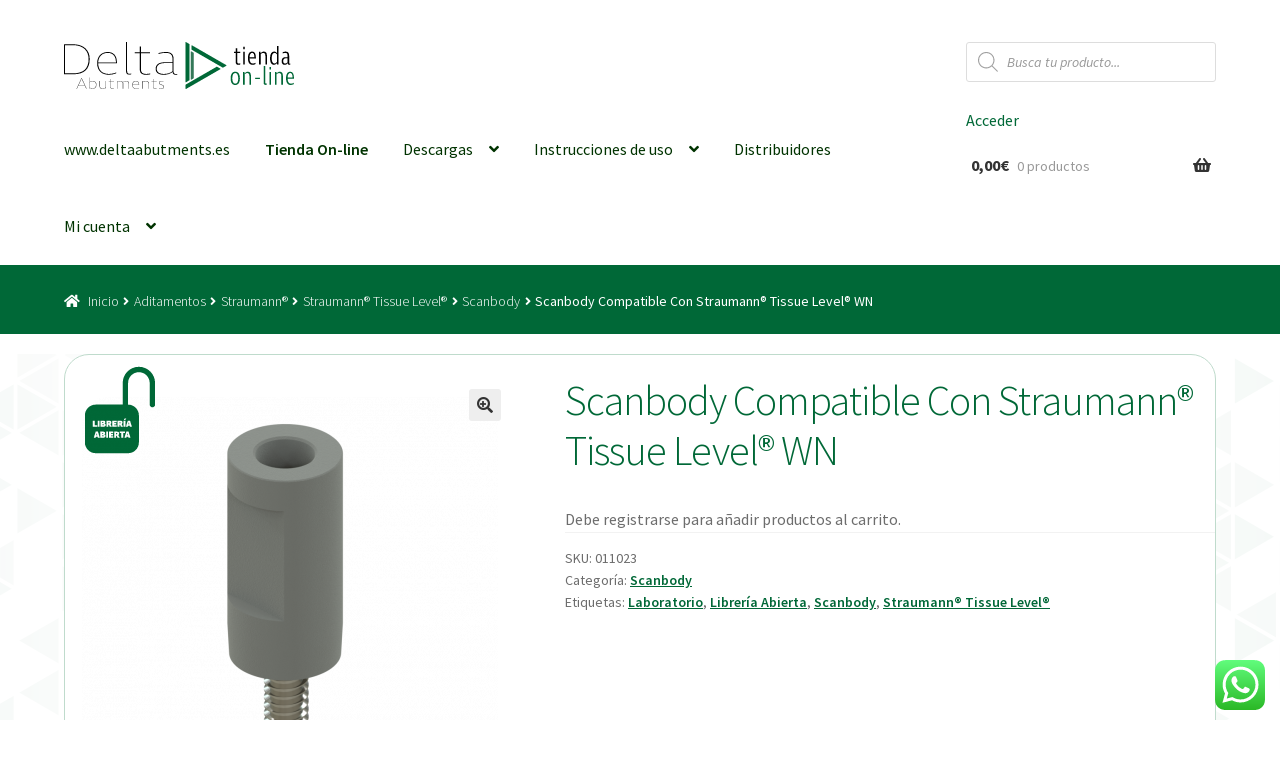

--- FILE ---
content_type: text/html; charset=UTF-8
request_url: https://www.delta-ab.com/producto/scanbody-compatible-con-straumann-tissue-level-wn/
body_size: 30668
content:
<!doctype html>
<html lang="es">
<head>
<meta charset="UTF-8">
<meta name="viewport" content="width=device-width, initial-scale=1">
<link rel="profile" href="http://gmpg.org/xfn/11">
<link rel="pingback" href="https://www.delta-ab.com/xmlrpc.php">

<title>Scanbody Compatible Con Straumann® Tissue Level® WN &#8211; DELTA Abutments | Tienda Online</title>
<meta name='robots' content='max-image-preview:large' />
	<style>img:is([sizes="auto" i], [sizes^="auto," i]) { contain-intrinsic-size: 3000px 1500px }</style>
	<script>window._wca = window._wca || [];</script>
<link rel='dns-prefetch' href='//stats.wp.com' />
<link rel='dns-prefetch' href='//fonts.googleapis.com' />
<link rel='preconnect' href='//c0.wp.com' />
<link rel="alternate" type="application/rss+xml" title="DELTA Abutments | Tienda Online &raquo; Feed" href="https://www.delta-ab.com/feed/" />
<script>
window._wpemojiSettings = {"baseUrl":"https:\/\/s.w.org\/images\/core\/emoji\/15.0.3\/72x72\/","ext":".png","svgUrl":"https:\/\/s.w.org\/images\/core\/emoji\/15.0.3\/svg\/","svgExt":".svg","source":{"concatemoji":"https:\/\/www.delta-ab.com\/wp-includes\/js\/wp-emoji-release.min.js?ver=6.7.4"}};
/*! This file is auto-generated */
!function(i,n){var o,s,e;function c(e){try{var t={supportTests:e,timestamp:(new Date).valueOf()};sessionStorage.setItem(o,JSON.stringify(t))}catch(e){}}function p(e,t,n){e.clearRect(0,0,e.canvas.width,e.canvas.height),e.fillText(t,0,0);var t=new Uint32Array(e.getImageData(0,0,e.canvas.width,e.canvas.height).data),r=(e.clearRect(0,0,e.canvas.width,e.canvas.height),e.fillText(n,0,0),new Uint32Array(e.getImageData(0,0,e.canvas.width,e.canvas.height).data));return t.every(function(e,t){return e===r[t]})}function u(e,t,n){switch(t){case"flag":return n(e,"\ud83c\udff3\ufe0f\u200d\u26a7\ufe0f","\ud83c\udff3\ufe0f\u200b\u26a7\ufe0f")?!1:!n(e,"\ud83c\uddfa\ud83c\uddf3","\ud83c\uddfa\u200b\ud83c\uddf3")&&!n(e,"\ud83c\udff4\udb40\udc67\udb40\udc62\udb40\udc65\udb40\udc6e\udb40\udc67\udb40\udc7f","\ud83c\udff4\u200b\udb40\udc67\u200b\udb40\udc62\u200b\udb40\udc65\u200b\udb40\udc6e\u200b\udb40\udc67\u200b\udb40\udc7f");case"emoji":return!n(e,"\ud83d\udc26\u200d\u2b1b","\ud83d\udc26\u200b\u2b1b")}return!1}function f(e,t,n){var r="undefined"!=typeof WorkerGlobalScope&&self instanceof WorkerGlobalScope?new OffscreenCanvas(300,150):i.createElement("canvas"),a=r.getContext("2d",{willReadFrequently:!0}),o=(a.textBaseline="top",a.font="600 32px Arial",{});return e.forEach(function(e){o[e]=t(a,e,n)}),o}function t(e){var t=i.createElement("script");t.src=e,t.defer=!0,i.head.appendChild(t)}"undefined"!=typeof Promise&&(o="wpEmojiSettingsSupports",s=["flag","emoji"],n.supports={everything:!0,everythingExceptFlag:!0},e=new Promise(function(e){i.addEventListener("DOMContentLoaded",e,{once:!0})}),new Promise(function(t){var n=function(){try{var e=JSON.parse(sessionStorage.getItem(o));if("object"==typeof e&&"number"==typeof e.timestamp&&(new Date).valueOf()<e.timestamp+604800&&"object"==typeof e.supportTests)return e.supportTests}catch(e){}return null}();if(!n){if("undefined"!=typeof Worker&&"undefined"!=typeof OffscreenCanvas&&"undefined"!=typeof URL&&URL.createObjectURL&&"undefined"!=typeof Blob)try{var e="postMessage("+f.toString()+"("+[JSON.stringify(s),u.toString(),p.toString()].join(",")+"));",r=new Blob([e],{type:"text/javascript"}),a=new Worker(URL.createObjectURL(r),{name:"wpTestEmojiSupports"});return void(a.onmessage=function(e){c(n=e.data),a.terminate(),t(n)})}catch(e){}c(n=f(s,u,p))}t(n)}).then(function(e){for(var t in e)n.supports[t]=e[t],n.supports.everything=n.supports.everything&&n.supports[t],"flag"!==t&&(n.supports.everythingExceptFlag=n.supports.everythingExceptFlag&&n.supports[t]);n.supports.everythingExceptFlag=n.supports.everythingExceptFlag&&!n.supports.flag,n.DOMReady=!1,n.readyCallback=function(){n.DOMReady=!0}}).then(function(){return e}).then(function(){var e;n.supports.everything||(n.readyCallback(),(e=n.source||{}).concatemoji?t(e.concatemoji):e.wpemoji&&e.twemoji&&(t(e.twemoji),t(e.wpemoji)))}))}((window,document),window._wpemojiSettings);
</script>
<link rel='stylesheet' id='ht_ctc_main_css-css' href='https://www.delta-ab.com/wp-content/plugins/click-to-chat-for-whatsapp/new/inc/assets/css/main.css?ver=4.25' media='all' />
<style id='wp-emoji-styles-inline-css'>

	img.wp-smiley, img.emoji {
		display: inline !important;
		border: none !important;
		box-shadow: none !important;
		height: 1em !important;
		width: 1em !important;
		margin: 0 0.07em !important;
		vertical-align: -0.1em !important;
		background: none !important;
		padding: 0 !important;
	}
</style>
<link rel='stylesheet' id='wp-block-library-css' href='https://c0.wp.com/c/6.7.4/wp-includes/css/dist/block-library/style.min.css' media='all' />
<style id='wp-block-library-theme-inline-css'>
.wp-block-audio :where(figcaption){color:#555;font-size:13px;text-align:center}.is-dark-theme .wp-block-audio :where(figcaption){color:#ffffffa6}.wp-block-audio{margin:0 0 1em}.wp-block-code{border:1px solid #ccc;border-radius:4px;font-family:Menlo,Consolas,monaco,monospace;padding:.8em 1em}.wp-block-embed :where(figcaption){color:#555;font-size:13px;text-align:center}.is-dark-theme .wp-block-embed :where(figcaption){color:#ffffffa6}.wp-block-embed{margin:0 0 1em}.blocks-gallery-caption{color:#555;font-size:13px;text-align:center}.is-dark-theme .blocks-gallery-caption{color:#ffffffa6}:root :where(.wp-block-image figcaption){color:#555;font-size:13px;text-align:center}.is-dark-theme :root :where(.wp-block-image figcaption){color:#ffffffa6}.wp-block-image{margin:0 0 1em}.wp-block-pullquote{border-bottom:4px solid;border-top:4px solid;color:currentColor;margin-bottom:1.75em}.wp-block-pullquote cite,.wp-block-pullquote footer,.wp-block-pullquote__citation{color:currentColor;font-size:.8125em;font-style:normal;text-transform:uppercase}.wp-block-quote{border-left:.25em solid;margin:0 0 1.75em;padding-left:1em}.wp-block-quote cite,.wp-block-quote footer{color:currentColor;font-size:.8125em;font-style:normal;position:relative}.wp-block-quote:where(.has-text-align-right){border-left:none;border-right:.25em solid;padding-left:0;padding-right:1em}.wp-block-quote:where(.has-text-align-center){border:none;padding-left:0}.wp-block-quote.is-large,.wp-block-quote.is-style-large,.wp-block-quote:where(.is-style-plain){border:none}.wp-block-search .wp-block-search__label{font-weight:700}.wp-block-search__button{border:1px solid #ccc;padding:.375em .625em}:where(.wp-block-group.has-background){padding:1.25em 2.375em}.wp-block-separator.has-css-opacity{opacity:.4}.wp-block-separator{border:none;border-bottom:2px solid;margin-left:auto;margin-right:auto}.wp-block-separator.has-alpha-channel-opacity{opacity:1}.wp-block-separator:not(.is-style-wide):not(.is-style-dots){width:100px}.wp-block-separator.has-background:not(.is-style-dots){border-bottom:none;height:1px}.wp-block-separator.has-background:not(.is-style-wide):not(.is-style-dots){height:2px}.wp-block-table{margin:0 0 1em}.wp-block-table td,.wp-block-table th{word-break:normal}.wp-block-table :where(figcaption){color:#555;font-size:13px;text-align:center}.is-dark-theme .wp-block-table :where(figcaption){color:#ffffffa6}.wp-block-video :where(figcaption){color:#555;font-size:13px;text-align:center}.is-dark-theme .wp-block-video :where(figcaption){color:#ffffffa6}.wp-block-video{margin:0 0 1em}:root :where(.wp-block-template-part.has-background){margin-bottom:0;margin-top:0;padding:1.25em 2.375em}
</style>
<style id='safe-svg-svg-icon-style-inline-css'>
.safe-svg-cover{text-align:center}.safe-svg-cover .safe-svg-inside{display:inline-block;max-width:100%}.safe-svg-cover svg{fill:currentColor;height:100%;max-height:100%;max-width:100%;width:100%}

</style>
<style id='wppb-edit-profile-style-inline-css'>


</style>
<style id='wppb-login-style-inline-css'>


</style>
<style id='wppb-recover-password-style-inline-css'>


</style>
<style id='wppb-register-style-inline-css'>


</style>
<link rel='stylesheet' id='mediaelement-css' href='https://c0.wp.com/c/6.7.4/wp-includes/js/mediaelement/mediaelementplayer-legacy.min.css' media='all' />
<link rel='stylesheet' id='wp-mediaelement-css' href='https://c0.wp.com/c/6.7.4/wp-includes/js/mediaelement/wp-mediaelement.min.css' media='all' />
<style id='jetpack-sharing-buttons-style-inline-css'>
.jetpack-sharing-buttons__services-list{display:flex;flex-direction:row;flex-wrap:wrap;gap:0;list-style-type:none;margin:5px;padding:0}.jetpack-sharing-buttons__services-list.has-small-icon-size{font-size:12px}.jetpack-sharing-buttons__services-list.has-normal-icon-size{font-size:16px}.jetpack-sharing-buttons__services-list.has-large-icon-size{font-size:24px}.jetpack-sharing-buttons__services-list.has-huge-icon-size{font-size:36px}@media print{.jetpack-sharing-buttons__services-list{display:none!important}}.editor-styles-wrapper .wp-block-jetpack-sharing-buttons{gap:0;padding-inline-start:0}ul.jetpack-sharing-buttons__services-list.has-background{padding:1.25em 2.375em}
</style>
<link rel='stylesheet' id='storefront-gutenberg-blocks-css' href='https://www.delta-ab.com/wp-content/themes/storefront/assets/css/base/gutenberg-blocks.css?ver=4.6.1' media='all' />
<style id='storefront-gutenberg-blocks-inline-css'>

				.wp-block-button__link:not(.has-text-color) {
					color: #333333;
				}

				.wp-block-button__link:not(.has-text-color):hover,
				.wp-block-button__link:not(.has-text-color):focus,
				.wp-block-button__link:not(.has-text-color):active {
					color: #333333;
				}

				.wp-block-button__link:not(.has-background) {
					background-color: #eeeeee;
				}

				.wp-block-button__link:not(.has-background):hover,
				.wp-block-button__link:not(.has-background):focus,
				.wp-block-button__link:not(.has-background):active {
					border-color: #d5d5d5;
					background-color: #d5d5d5;
				}

				.wc-block-grid__products .wc-block-grid__product .wp-block-button__link {
					background-color: #eeeeee;
					border-color: #eeeeee;
					color: #333333;
				}

				.wp-block-quote footer,
				.wp-block-quote cite,
				.wp-block-quote__citation {
					color: #6d6d6d;
				}

				.wp-block-pullquote cite,
				.wp-block-pullquote footer,
				.wp-block-pullquote__citation {
					color: #6d6d6d;
				}

				.wp-block-image figcaption {
					color: #6d6d6d;
				}

				.wp-block-separator.is-style-dots::before {
					color: #333333;
				}

				.wp-block-file a.wp-block-file__button {
					color: #333333;
					background-color: #eeeeee;
					border-color: #eeeeee;
				}

				.wp-block-file a.wp-block-file__button:hover,
				.wp-block-file a.wp-block-file__button:focus,
				.wp-block-file a.wp-block-file__button:active {
					color: #333333;
					background-color: #d5d5d5;
				}

				.wp-block-code,
				.wp-block-preformatted pre {
					color: #6d6d6d;
				}

				.wp-block-table:not( .has-background ):not( .is-style-stripes ) tbody tr:nth-child(2n) td {
					background-color: #fdfdfd;
				}

				.wp-block-cover .wp-block-cover__inner-container h1:not(.has-text-color),
				.wp-block-cover .wp-block-cover__inner-container h2:not(.has-text-color),
				.wp-block-cover .wp-block-cover__inner-container h3:not(.has-text-color),
				.wp-block-cover .wp-block-cover__inner-container h4:not(.has-text-color),
				.wp-block-cover .wp-block-cover__inner-container h5:not(.has-text-color),
				.wp-block-cover .wp-block-cover__inner-container h6:not(.has-text-color) {
					color: #000000;
				}

				.wc-block-components-price-slider__range-input-progress,
				.rtl .wc-block-components-price-slider__range-input-progress {
					--range-color: #7f54b3;
				}

				/* Target only IE11 */
				@media all and (-ms-high-contrast: none), (-ms-high-contrast: active) {
					.wc-block-components-price-slider__range-input-progress {
						background: #7f54b3;
					}
				}

				.wc-block-components-button:not(.is-link) {
					background-color: #333333;
					color: #ffffff;
				}

				.wc-block-components-button:not(.is-link):hover,
				.wc-block-components-button:not(.is-link):focus,
				.wc-block-components-button:not(.is-link):active {
					background-color: #1a1a1a;
					color: #ffffff;
				}

				.wc-block-components-button:not(.is-link):disabled {
					background-color: #333333;
					color: #ffffff;
				}

				.wc-block-cart__submit-container {
					background-color: #ffffff;
				}

				.wc-block-cart__submit-container::before {
					color: rgba(220,220,220,0.5);
				}

				.wc-block-components-order-summary-item__quantity {
					background-color: #ffffff;
					border-color: #6d6d6d;
					box-shadow: 0 0 0 2px #ffffff;
					color: #6d6d6d;
				}
			
</style>
<style id='classic-theme-styles-inline-css'>
/*! This file is auto-generated */
.wp-block-button__link{color:#fff;background-color:#32373c;border-radius:9999px;box-shadow:none;text-decoration:none;padding:calc(.667em + 2px) calc(1.333em + 2px);font-size:1.125em}.wp-block-file__button{background:#32373c;color:#fff;text-decoration:none}
</style>
<style id='global-styles-inline-css'>
:root{--wp--preset--aspect-ratio--square: 1;--wp--preset--aspect-ratio--4-3: 4/3;--wp--preset--aspect-ratio--3-4: 3/4;--wp--preset--aspect-ratio--3-2: 3/2;--wp--preset--aspect-ratio--2-3: 2/3;--wp--preset--aspect-ratio--16-9: 16/9;--wp--preset--aspect-ratio--9-16: 9/16;--wp--preset--color--black: #000000;--wp--preset--color--cyan-bluish-gray: #abb8c3;--wp--preset--color--white: #ffffff;--wp--preset--color--pale-pink: #f78da7;--wp--preset--color--vivid-red: #cf2e2e;--wp--preset--color--luminous-vivid-orange: #ff6900;--wp--preset--color--luminous-vivid-amber: #fcb900;--wp--preset--color--light-green-cyan: #7bdcb5;--wp--preset--color--vivid-green-cyan: #00d084;--wp--preset--color--pale-cyan-blue: #8ed1fc;--wp--preset--color--vivid-cyan-blue: #0693e3;--wp--preset--color--vivid-purple: #9b51e0;--wp--preset--gradient--vivid-cyan-blue-to-vivid-purple: linear-gradient(135deg,rgba(6,147,227,1) 0%,rgb(155,81,224) 100%);--wp--preset--gradient--light-green-cyan-to-vivid-green-cyan: linear-gradient(135deg,rgb(122,220,180) 0%,rgb(0,208,130) 100%);--wp--preset--gradient--luminous-vivid-amber-to-luminous-vivid-orange: linear-gradient(135deg,rgba(252,185,0,1) 0%,rgba(255,105,0,1) 100%);--wp--preset--gradient--luminous-vivid-orange-to-vivid-red: linear-gradient(135deg,rgba(255,105,0,1) 0%,rgb(207,46,46) 100%);--wp--preset--gradient--very-light-gray-to-cyan-bluish-gray: linear-gradient(135deg,rgb(238,238,238) 0%,rgb(169,184,195) 100%);--wp--preset--gradient--cool-to-warm-spectrum: linear-gradient(135deg,rgb(74,234,220) 0%,rgb(151,120,209) 20%,rgb(207,42,186) 40%,rgb(238,44,130) 60%,rgb(251,105,98) 80%,rgb(254,248,76) 100%);--wp--preset--gradient--blush-light-purple: linear-gradient(135deg,rgb(255,206,236) 0%,rgb(152,150,240) 100%);--wp--preset--gradient--blush-bordeaux: linear-gradient(135deg,rgb(254,205,165) 0%,rgb(254,45,45) 50%,rgb(107,0,62) 100%);--wp--preset--gradient--luminous-dusk: linear-gradient(135deg,rgb(255,203,112) 0%,rgb(199,81,192) 50%,rgb(65,88,208) 100%);--wp--preset--gradient--pale-ocean: linear-gradient(135deg,rgb(255,245,203) 0%,rgb(182,227,212) 50%,rgb(51,167,181) 100%);--wp--preset--gradient--electric-grass: linear-gradient(135deg,rgb(202,248,128) 0%,rgb(113,206,126) 100%);--wp--preset--gradient--midnight: linear-gradient(135deg,rgb(2,3,129) 0%,rgb(40,116,252) 100%);--wp--preset--font-size--small: 14px;--wp--preset--font-size--medium: 23px;--wp--preset--font-size--large: 26px;--wp--preset--font-size--x-large: 42px;--wp--preset--font-size--normal: 16px;--wp--preset--font-size--huge: 37px;--wp--preset--spacing--20: 0.44rem;--wp--preset--spacing--30: 0.67rem;--wp--preset--spacing--40: 1rem;--wp--preset--spacing--50: 1.5rem;--wp--preset--spacing--60: 2.25rem;--wp--preset--spacing--70: 3.38rem;--wp--preset--spacing--80: 5.06rem;--wp--preset--shadow--natural: 6px 6px 9px rgba(0, 0, 0, 0.2);--wp--preset--shadow--deep: 12px 12px 50px rgba(0, 0, 0, 0.4);--wp--preset--shadow--sharp: 6px 6px 0px rgba(0, 0, 0, 0.2);--wp--preset--shadow--outlined: 6px 6px 0px -3px rgba(255, 255, 255, 1), 6px 6px rgba(0, 0, 0, 1);--wp--preset--shadow--crisp: 6px 6px 0px rgba(0, 0, 0, 1);}:root :where(.is-layout-flow) > :first-child{margin-block-start: 0;}:root :where(.is-layout-flow) > :last-child{margin-block-end: 0;}:root :where(.is-layout-flow) > *{margin-block-start: 24px;margin-block-end: 0;}:root :where(.is-layout-constrained) > :first-child{margin-block-start: 0;}:root :where(.is-layout-constrained) > :last-child{margin-block-end: 0;}:root :where(.is-layout-constrained) > *{margin-block-start: 24px;margin-block-end: 0;}:root :where(.is-layout-flex){gap: 24px;}:root :where(.is-layout-grid){gap: 24px;}body .is-layout-flex{display: flex;}.is-layout-flex{flex-wrap: wrap;align-items: center;}.is-layout-flex > :is(*, div){margin: 0;}body .is-layout-grid{display: grid;}.is-layout-grid > :is(*, div){margin: 0;}.has-black-color{color: var(--wp--preset--color--black) !important;}.has-cyan-bluish-gray-color{color: var(--wp--preset--color--cyan-bluish-gray) !important;}.has-white-color{color: var(--wp--preset--color--white) !important;}.has-pale-pink-color{color: var(--wp--preset--color--pale-pink) !important;}.has-vivid-red-color{color: var(--wp--preset--color--vivid-red) !important;}.has-luminous-vivid-orange-color{color: var(--wp--preset--color--luminous-vivid-orange) !important;}.has-luminous-vivid-amber-color{color: var(--wp--preset--color--luminous-vivid-amber) !important;}.has-light-green-cyan-color{color: var(--wp--preset--color--light-green-cyan) !important;}.has-vivid-green-cyan-color{color: var(--wp--preset--color--vivid-green-cyan) !important;}.has-pale-cyan-blue-color{color: var(--wp--preset--color--pale-cyan-blue) !important;}.has-vivid-cyan-blue-color{color: var(--wp--preset--color--vivid-cyan-blue) !important;}.has-vivid-purple-color{color: var(--wp--preset--color--vivid-purple) !important;}.has-black-background-color{background-color: var(--wp--preset--color--black) !important;}.has-cyan-bluish-gray-background-color{background-color: var(--wp--preset--color--cyan-bluish-gray) !important;}.has-white-background-color{background-color: var(--wp--preset--color--white) !important;}.has-pale-pink-background-color{background-color: var(--wp--preset--color--pale-pink) !important;}.has-vivid-red-background-color{background-color: var(--wp--preset--color--vivid-red) !important;}.has-luminous-vivid-orange-background-color{background-color: var(--wp--preset--color--luminous-vivid-orange) !important;}.has-luminous-vivid-amber-background-color{background-color: var(--wp--preset--color--luminous-vivid-amber) !important;}.has-light-green-cyan-background-color{background-color: var(--wp--preset--color--light-green-cyan) !important;}.has-vivid-green-cyan-background-color{background-color: var(--wp--preset--color--vivid-green-cyan) !important;}.has-pale-cyan-blue-background-color{background-color: var(--wp--preset--color--pale-cyan-blue) !important;}.has-vivid-cyan-blue-background-color{background-color: var(--wp--preset--color--vivid-cyan-blue) !important;}.has-vivid-purple-background-color{background-color: var(--wp--preset--color--vivid-purple) !important;}.has-black-border-color{border-color: var(--wp--preset--color--black) !important;}.has-cyan-bluish-gray-border-color{border-color: var(--wp--preset--color--cyan-bluish-gray) !important;}.has-white-border-color{border-color: var(--wp--preset--color--white) !important;}.has-pale-pink-border-color{border-color: var(--wp--preset--color--pale-pink) !important;}.has-vivid-red-border-color{border-color: var(--wp--preset--color--vivid-red) !important;}.has-luminous-vivid-orange-border-color{border-color: var(--wp--preset--color--luminous-vivid-orange) !important;}.has-luminous-vivid-amber-border-color{border-color: var(--wp--preset--color--luminous-vivid-amber) !important;}.has-light-green-cyan-border-color{border-color: var(--wp--preset--color--light-green-cyan) !important;}.has-vivid-green-cyan-border-color{border-color: var(--wp--preset--color--vivid-green-cyan) !important;}.has-pale-cyan-blue-border-color{border-color: var(--wp--preset--color--pale-cyan-blue) !important;}.has-vivid-cyan-blue-border-color{border-color: var(--wp--preset--color--vivid-cyan-blue) !important;}.has-vivid-purple-border-color{border-color: var(--wp--preset--color--vivid-purple) !important;}.has-vivid-cyan-blue-to-vivid-purple-gradient-background{background: var(--wp--preset--gradient--vivid-cyan-blue-to-vivid-purple) !important;}.has-light-green-cyan-to-vivid-green-cyan-gradient-background{background: var(--wp--preset--gradient--light-green-cyan-to-vivid-green-cyan) !important;}.has-luminous-vivid-amber-to-luminous-vivid-orange-gradient-background{background: var(--wp--preset--gradient--luminous-vivid-amber-to-luminous-vivid-orange) !important;}.has-luminous-vivid-orange-to-vivid-red-gradient-background{background: var(--wp--preset--gradient--luminous-vivid-orange-to-vivid-red) !important;}.has-very-light-gray-to-cyan-bluish-gray-gradient-background{background: var(--wp--preset--gradient--very-light-gray-to-cyan-bluish-gray) !important;}.has-cool-to-warm-spectrum-gradient-background{background: var(--wp--preset--gradient--cool-to-warm-spectrum) !important;}.has-blush-light-purple-gradient-background{background: var(--wp--preset--gradient--blush-light-purple) !important;}.has-blush-bordeaux-gradient-background{background: var(--wp--preset--gradient--blush-bordeaux) !important;}.has-luminous-dusk-gradient-background{background: var(--wp--preset--gradient--luminous-dusk) !important;}.has-pale-ocean-gradient-background{background: var(--wp--preset--gradient--pale-ocean) !important;}.has-electric-grass-gradient-background{background: var(--wp--preset--gradient--electric-grass) !important;}.has-midnight-gradient-background{background: var(--wp--preset--gradient--midnight) !important;}.has-small-font-size{font-size: var(--wp--preset--font-size--small) !important;}.has-medium-font-size{font-size: var(--wp--preset--font-size--medium) !important;}.has-large-font-size{font-size: var(--wp--preset--font-size--large) !important;}.has-x-large-font-size{font-size: var(--wp--preset--font-size--x-large) !important;}
:root :where(.wp-block-pullquote){font-size: 1.5em;line-height: 1.6;}
</style>
<link rel='stylesheet' id='favo-style-css' href='https://www.delta-ab.com/wp-content/plugins/favo/assets/css/favo-style.css?ver=6.7.4' media='all' />
<link rel='stylesheet' id='wpmenucart-icons-css' href='https://www.delta-ab.com/wp-content/plugins/woocommerce-menu-bar-cart/assets/css/wpmenucart-icons.min.css?ver=2.14.12' media='all' />
<style id='wpmenucart-icons-inline-css'>
@font-face{font-family:WPMenuCart;src:url(https://www.delta-ab.com/wp-content/plugins/woocommerce-menu-bar-cart/assets/fonts/WPMenuCart.eot);src:url(https://www.delta-ab.com/wp-content/plugins/woocommerce-menu-bar-cart/assets/fonts/WPMenuCart.eot?#iefix) format('embedded-opentype'),url(https://www.delta-ab.com/wp-content/plugins/woocommerce-menu-bar-cart/assets/fonts/WPMenuCart.woff2) format('woff2'),url(https://www.delta-ab.com/wp-content/plugins/woocommerce-menu-bar-cart/assets/fonts/WPMenuCart.woff) format('woff'),url(https://www.delta-ab.com/wp-content/plugins/woocommerce-menu-bar-cart/assets/fonts/WPMenuCart.ttf) format('truetype'),url(https://www.delta-ab.com/wp-content/plugins/woocommerce-menu-bar-cart/assets/fonts/WPMenuCart.svg#WPMenuCart) format('svg');font-weight:400;font-style:normal;font-display:swap}
</style>
<link rel='stylesheet' id='wpmenucart-css' href='https://www.delta-ab.com/wp-content/plugins/woocommerce-menu-bar-cart/assets/css/wpmenucart-main.min.css?ver=2.14.12' media='all' />
<link rel='stylesheet' id='photoswipe-css' href='https://c0.wp.com/p/woocommerce/9.9.6/assets/css/photoswipe/photoswipe.min.css' media='all' />
<link rel='stylesheet' id='photoswipe-default-skin-css' href='https://c0.wp.com/p/woocommerce/9.9.6/assets/css/photoswipe/default-skin/default-skin.min.css' media='all' />
<style id='woocommerce-inline-inline-css'>
.woocommerce form .form-row .required { visibility: visible; }
</style>
<link rel='stylesheet' id='brands-styles-css' href='https://c0.wp.com/p/woocommerce/9.9.6/assets/css/brands.css' media='all' />
<link rel='stylesheet' id='dgwt-wcas-style-css' href='https://www.delta-ab.com/wp-content/plugins/ajax-search-for-woocommerce-premium/assets/css/style.min.css?ver=1.30.1' media='all' />
<link rel='stylesheet' id='storefront-style-css' href='https://www.delta-ab.com/wp-content/themes/storefront/style.css?ver=4.6.1' media='all' />
<style id='storefront-style-inline-css'>

			.main-navigation ul li a,
			.site-title a,
			ul.menu li a,
			.site-branding h1 a,
			button.menu-toggle,
			button.menu-toggle:hover,
			.handheld-navigation .dropdown-toggle {
				color: #333333;
			}

			button.menu-toggle,
			button.menu-toggle:hover {
				border-color: #333333;
			}

			.main-navigation ul li a:hover,
			.main-navigation ul li:hover > a,
			.site-title a:hover,
			.site-header ul.menu li.current-menu-item > a {
				color: #747474;
			}

			table:not( .has-background ) th {
				background-color: #f8f8f8;
			}

			table:not( .has-background ) tbody td {
				background-color: #fdfdfd;
			}

			table:not( .has-background ) tbody tr:nth-child(2n) td,
			fieldset,
			fieldset legend {
				background-color: #fbfbfb;
			}

			.site-header,
			.secondary-navigation ul ul,
			.main-navigation ul.menu > li.menu-item-has-children:after,
			.secondary-navigation ul.menu ul,
			.storefront-handheld-footer-bar,
			.storefront-handheld-footer-bar ul li > a,
			.storefront-handheld-footer-bar ul li.search .site-search,
			button.menu-toggle,
			button.menu-toggle:hover {
				background-color: #ffffff;
			}

			p.site-description,
			.site-header,
			.storefront-handheld-footer-bar {
				color: #404040;
			}

			button.menu-toggle:after,
			button.menu-toggle:before,
			button.menu-toggle span:before {
				background-color: #333333;
			}

			h1, h2, h3, h4, h5, h6, .wc-block-grid__product-title {
				color: #333333;
			}

			.widget h1 {
				border-bottom-color: #333333;
			}

			body,
			.secondary-navigation a {
				color: #6d6d6d;
			}

			.widget-area .widget a,
			.hentry .entry-header .posted-on a,
			.hentry .entry-header .post-author a,
			.hentry .entry-header .post-comments a,
			.hentry .entry-header .byline a {
				color: #727272;
			}

			a {
				color: #7f54b3;
			}

			a:focus,
			button:focus,
			.button.alt:focus,
			input:focus,
			textarea:focus,
			input[type="button"]:focus,
			input[type="reset"]:focus,
			input[type="submit"]:focus,
			input[type="email"]:focus,
			input[type="tel"]:focus,
			input[type="url"]:focus,
			input[type="password"]:focus,
			input[type="search"]:focus {
				outline-color: #7f54b3;
			}

			button, input[type="button"], input[type="reset"], input[type="submit"], .button, .widget a.button {
				background-color: #eeeeee;
				border-color: #eeeeee;
				color: #333333;
			}

			button:hover, input[type="button"]:hover, input[type="reset"]:hover, input[type="submit"]:hover, .button:hover, .widget a.button:hover {
				background-color: #d5d5d5;
				border-color: #d5d5d5;
				color: #333333;
			}

			button.alt, input[type="button"].alt, input[type="reset"].alt, input[type="submit"].alt, .button.alt, .widget-area .widget a.button.alt {
				background-color: #333333;
				border-color: #333333;
				color: #ffffff;
			}

			button.alt:hover, input[type="button"].alt:hover, input[type="reset"].alt:hover, input[type="submit"].alt:hover, .button.alt:hover, .widget-area .widget a.button.alt:hover {
				background-color: #1a1a1a;
				border-color: #1a1a1a;
				color: #ffffff;
			}

			.pagination .page-numbers li .page-numbers.current {
				background-color: #e6e6e6;
				color: #636363;
			}

			#comments .comment-list .comment-content .comment-text {
				background-color: #f8f8f8;
			}

			.site-footer {
				background-color: #f0f0f0;
				color: #6d6d6d;
			}

			.site-footer a:not(.button):not(.components-button) {
				color: #333333;
			}

			.site-footer .storefront-handheld-footer-bar a:not(.button):not(.components-button) {
				color: #333333;
			}

			.site-footer h1, .site-footer h2, .site-footer h3, .site-footer h4, .site-footer h5, .site-footer h6, .site-footer .widget .widget-title, .site-footer .widget .widgettitle {
				color: #333333;
			}

			.page-template-template-homepage.has-post-thumbnail .type-page.has-post-thumbnail .entry-title {
				color: #000000;
			}

			.page-template-template-homepage.has-post-thumbnail .type-page.has-post-thumbnail .entry-content {
				color: #000000;
			}

			@media screen and ( min-width: 768px ) {
				.secondary-navigation ul.menu a:hover {
					color: #595959;
				}

				.secondary-navigation ul.menu a {
					color: #404040;
				}

				.main-navigation ul.menu ul.sub-menu,
				.main-navigation ul.nav-menu ul.children {
					background-color: #f0f0f0;
				}

				.site-header {
					border-bottom-color: #f0f0f0;
				}
			}
</style>
<link rel='stylesheet' id='storefront-icons-css' href='https://www.delta-ab.com/wp-content/themes/storefront/assets/css/base/icons.css?ver=4.6.1' media='all' />
<link rel='stylesheet' id='storefront-fonts-css' href='https://fonts.googleapis.com/css?family=Source+Sans+Pro%3A400%2C300%2C300italic%2C400italic%2C600%2C700%2C900&#038;subset=latin%2Clatin-ext&#038;ver=4.6.1' media='all' />
<link rel='stylesheet' id='storefront-jetpack-widgets-css' href='https://www.delta-ab.com/wp-content/themes/storefront/assets/css/jetpack/widgets.css?ver=4.6.1' media='all' />
<link rel='stylesheet' id='storefront-woocommerce-style-css' href='https://www.delta-ab.com/wp-content/themes/storefront/assets/css/woocommerce/woocommerce.css?ver=4.6.1' media='all' />
<style id='storefront-woocommerce-style-inline-css'>
@font-face {
				font-family: star;
				src: url(https://www.delta-ab.com/wp-content/plugins/woocommerce/assets/fonts/star.eot);
				src:
					url(https://www.delta-ab.com/wp-content/plugins/woocommerce/assets/fonts/star.eot?#iefix) format("embedded-opentype"),
					url(https://www.delta-ab.com/wp-content/plugins/woocommerce/assets/fonts/star.woff) format("woff"),
					url(https://www.delta-ab.com/wp-content/plugins/woocommerce/assets/fonts/star.ttf) format("truetype"),
					url(https://www.delta-ab.com/wp-content/plugins/woocommerce/assets/fonts/star.svg#star) format("svg");
				font-weight: 400;
				font-style: normal;
			}
			@font-face {
				font-family: WooCommerce;
				src: url(https://www.delta-ab.com/wp-content/plugins/woocommerce/assets/fonts/WooCommerce.eot);
				src:
					url(https://www.delta-ab.com/wp-content/plugins/woocommerce/assets/fonts/WooCommerce.eot?#iefix) format("embedded-opentype"),
					url(https://www.delta-ab.com/wp-content/plugins/woocommerce/assets/fonts/WooCommerce.woff) format("woff"),
					url(https://www.delta-ab.com/wp-content/plugins/woocommerce/assets/fonts/WooCommerce.ttf) format("truetype"),
					url(https://www.delta-ab.com/wp-content/plugins/woocommerce/assets/fonts/WooCommerce.svg#WooCommerce) format("svg");
				font-weight: 400;
				font-style: normal;
			}

			a.cart-contents,
			.site-header-cart .widget_shopping_cart a {
				color: #333333;
			}

			a.cart-contents:hover,
			.site-header-cart .widget_shopping_cart a:hover,
			.site-header-cart:hover > li > a {
				color: #747474;
			}

			table.cart td.product-remove,
			table.cart td.actions {
				border-top-color: #ffffff;
			}

			.storefront-handheld-footer-bar ul li.cart .count {
				background-color: #333333;
				color: #ffffff;
				border-color: #ffffff;
			}

			.woocommerce-tabs ul.tabs li.active a,
			ul.products li.product .price,
			.onsale,
			.wc-block-grid__product-onsale,
			.widget_search form:before,
			.widget_product_search form:before {
				color: #6d6d6d;
			}

			.woocommerce-breadcrumb a,
			a.woocommerce-review-link,
			.product_meta a {
				color: #727272;
			}

			.wc-block-grid__product-onsale,
			.onsale {
				border-color: #6d6d6d;
			}

			.star-rating span:before,
			.quantity .plus, .quantity .minus,
			p.stars a:hover:after,
			p.stars a:after,
			.star-rating span:before,
			#payment .payment_methods li input[type=radio]:first-child:checked+label:before {
				color: #7f54b3;
			}

			.widget_price_filter .ui-slider .ui-slider-range,
			.widget_price_filter .ui-slider .ui-slider-handle {
				background-color: #7f54b3;
			}

			.order_details {
				background-color: #f8f8f8;
			}

			.order_details > li {
				border-bottom: 1px dotted #e3e3e3;
			}

			.order_details:before,
			.order_details:after {
				background: -webkit-linear-gradient(transparent 0,transparent 0),-webkit-linear-gradient(135deg,#f8f8f8 33.33%,transparent 33.33%),-webkit-linear-gradient(45deg,#f8f8f8 33.33%,transparent 33.33%)
			}

			#order_review {
				background-color: #ffffff;
			}

			#payment .payment_methods > li .payment_box,
			#payment .place-order {
				background-color: #fafafa;
			}

			#payment .payment_methods > li:not(.woocommerce-notice) {
				background-color: #f5f5f5;
			}

			#payment .payment_methods > li:not(.woocommerce-notice):hover {
				background-color: #f0f0f0;
			}

			.woocommerce-pagination .page-numbers li .page-numbers.current {
				background-color: #e6e6e6;
				color: #636363;
			}

			.wc-block-grid__product-onsale,
			.onsale,
			.woocommerce-pagination .page-numbers li .page-numbers:not(.current) {
				color: #6d6d6d;
			}

			p.stars a:before,
			p.stars a:hover~a:before,
			p.stars.selected a.active~a:before {
				color: #6d6d6d;
			}

			p.stars.selected a.active:before,
			p.stars:hover a:before,
			p.stars.selected a:not(.active):before,
			p.stars.selected a.active:before {
				color: #7f54b3;
			}

			.single-product div.product .woocommerce-product-gallery .woocommerce-product-gallery__trigger {
				background-color: #eeeeee;
				color: #333333;
			}

			.single-product div.product .woocommerce-product-gallery .woocommerce-product-gallery__trigger:hover {
				background-color: #d5d5d5;
				border-color: #d5d5d5;
				color: #333333;
			}

			.button.added_to_cart:focus,
			.button.wc-forward:focus {
				outline-color: #7f54b3;
			}

			.added_to_cart,
			.site-header-cart .widget_shopping_cart a.button,
			.wc-block-grid__products .wc-block-grid__product .wp-block-button__link {
				background-color: #eeeeee;
				border-color: #eeeeee;
				color: #333333;
			}

			.added_to_cart:hover,
			.site-header-cart .widget_shopping_cart a.button:hover,
			.wc-block-grid__products .wc-block-grid__product .wp-block-button__link:hover {
				background-color: #d5d5d5;
				border-color: #d5d5d5;
				color: #333333;
			}

			.added_to_cart.alt, .added_to_cart, .widget a.button.checkout {
				background-color: #333333;
				border-color: #333333;
				color: #ffffff;
			}

			.added_to_cart.alt:hover, .added_to_cart:hover, .widget a.button.checkout:hover {
				background-color: #1a1a1a;
				border-color: #1a1a1a;
				color: #ffffff;
			}

			.button.loading {
				color: #eeeeee;
			}

			.button.loading:hover {
				background-color: #eeeeee;
			}

			.button.loading:after {
				color: #333333;
			}

			@media screen and ( min-width: 768px ) {
				.site-header-cart .widget_shopping_cart,
				.site-header .product_list_widget li .quantity {
					color: #404040;
				}

				.site-header-cart .widget_shopping_cart .buttons,
				.site-header-cart .widget_shopping_cart .total {
					background-color: #f5f5f5;
				}

				.site-header-cart .widget_shopping_cart {
					background-color: #f0f0f0;
				}
			}
				.storefront-product-pagination a {
					color: #6d6d6d;
					background-color: #ffffff;
				}
				.storefront-sticky-add-to-cart {
					color: #6d6d6d;
					background-color: #ffffff;
				}

				.storefront-sticky-add-to-cart a:not(.button) {
					color: #333333;
				}
</style>
<link rel='stylesheet' id='storefront-child-style-css' href='https://www.delta-ab.com/wp-content/themes/storefront-child/style.css?ver=1.0' media='all' />
<link rel='stylesheet' id='storefront-woocommerce-brands-style-css' href='https://www.delta-ab.com/wp-content/themes/storefront/assets/css/woocommerce/extensions/brands.css?ver=4.6.1' media='all' />
<link rel='stylesheet' id='wppb_stylesheet-css' href='https://www.delta-ab.com/wp-content/plugins/profile-builder/assets/css/style-front-end.css?ver=3.15.2' media='all' />
<script src="https://c0.wp.com/c/6.7.4/wp-includes/js/jquery/jquery.min.js" id="jquery-core-js"></script>
<script src="https://c0.wp.com/c/6.7.4/wp-includes/js/jquery/jquery-migrate.min.js" id="jquery-migrate-js"></script>
<script id="favo-script-js-extra">
var favo_object = {"ajax_url":"https:\/\/www.delta-ab.com\/wp-admin\/admin-ajax.php","button_type":"text","required_login":"","is_login":"","on_val":"Quitar de favoritos","off_val":"A\u00f1adir a favoritos","favo_count":"","enable_add_success_message":"yes","enable_remove_success_message":"yes","add_success_message":"Producto a\u00f1adido a favoritos","remove_success_message":"Producto eliminado de favoritos","required_login_message":""};
</script>
<script src="https://www.delta-ab.com/wp-content/plugins/favo/assets/js/favo-script.js?ver=6.7.4" id="favo-script-js"></script>
<script src="https://c0.wp.com/p/woocommerce/9.9.6/assets/js/jquery-blockui/jquery.blockUI.min.js" id="jquery-blockui-js" defer data-wp-strategy="defer"></script>
<script id="wc-add-to-cart-js-extra">
var wc_add_to_cart_params = {"ajax_url":"\/wp-admin\/admin-ajax.php","wc_ajax_url":"\/?wc-ajax=%%endpoint%%","i18n_view_cart":"Ver carrito","cart_url":"https:\/\/www.delta-ab.com\/cart\/","is_cart":"","cart_redirect_after_add":"no"};
</script>
<script src="https://c0.wp.com/p/woocommerce/9.9.6/assets/js/frontend/add-to-cart.min.js" id="wc-add-to-cart-js" defer data-wp-strategy="defer"></script>
<script src="https://c0.wp.com/p/woocommerce/9.9.6/assets/js/zoom/jquery.zoom.min.js" id="zoom-js" defer data-wp-strategy="defer"></script>
<script src="https://c0.wp.com/p/woocommerce/9.9.6/assets/js/flexslider/jquery.flexslider.min.js" id="flexslider-js" defer data-wp-strategy="defer"></script>
<script src="https://c0.wp.com/p/woocommerce/9.9.6/assets/js/photoswipe/photoswipe.min.js" id="photoswipe-js" defer data-wp-strategy="defer"></script>
<script src="https://c0.wp.com/p/woocommerce/9.9.6/assets/js/photoswipe/photoswipe-ui-default.min.js" id="photoswipe-ui-default-js" defer data-wp-strategy="defer"></script>
<script id="wc-single-product-js-extra">
var wc_single_product_params = {"i18n_required_rating_text":"Por favor elige una puntuaci\u00f3n","i18n_rating_options":["1 de 5 estrellas","2 de 5 estrellas","3 de 5 estrellas","4 de 5 estrellas","5 de 5 estrellas"],"i18n_product_gallery_trigger_text":"Ver galer\u00eda de im\u00e1genes a pantalla completa","review_rating_required":"yes","flexslider":{"rtl":false,"animation":"slide","smoothHeight":true,"directionNav":false,"controlNav":"thumbnails","slideshow":false,"animationSpeed":500,"animationLoop":false,"allowOneSlide":false},"zoom_enabled":"1","zoom_options":[],"photoswipe_enabled":"1","photoswipe_options":{"shareEl":false,"closeOnScroll":false,"history":false,"hideAnimationDuration":0,"showAnimationDuration":0},"flexslider_enabled":"1"};
</script>
<script src="https://c0.wp.com/p/woocommerce/9.9.6/assets/js/frontend/single-product.min.js" id="wc-single-product-js" defer data-wp-strategy="defer"></script>
<script src="https://c0.wp.com/p/woocommerce/9.9.6/assets/js/js-cookie/js.cookie.min.js" id="js-cookie-js" defer data-wp-strategy="defer"></script>
<script id="woocommerce-js-extra">
var woocommerce_params = {"ajax_url":"\/wp-admin\/admin-ajax.php","wc_ajax_url":"\/?wc-ajax=%%endpoint%%","i18n_password_show":"Mostrar contrase\u00f1a","i18n_password_hide":"Ocultar contrase\u00f1a"};
</script>
<script src="https://c0.wp.com/p/woocommerce/9.9.6/assets/js/frontend/woocommerce.min.js" id="woocommerce-js" defer data-wp-strategy="defer"></script>
<script id="wc-cart-fragments-js-extra">
var wc_cart_fragments_params = {"ajax_url":"\/wp-admin\/admin-ajax.php","wc_ajax_url":"\/?wc-ajax=%%endpoint%%","cart_hash_key":"wc_cart_hash_f682508e8b59b8531497dd833f307b02","fragment_name":"wc_fragments_f682508e8b59b8531497dd833f307b02","request_timeout":"5000"};
</script>
<script src="https://c0.wp.com/p/woocommerce/9.9.6/assets/js/frontend/cart-fragments.min.js" id="wc-cart-fragments-js" defer data-wp-strategy="defer"></script>
<script src="https://stats.wp.com/s-202603.js" id="woocommerce-analytics-js" defer data-wp-strategy="defer"></script>
<link rel="https://api.w.org/" href="https://www.delta-ab.com/wp-json/" /><link rel="alternate" title="JSON" type="application/json" href="https://www.delta-ab.com/wp-json/wp/v2/product/2282" /><link rel="EditURI" type="application/rsd+xml" title="RSD" href="https://www.delta-ab.com/xmlrpc.php?rsd" />
<meta name="generator" content="WordPress 6.7.4" />
<meta name="generator" content="WooCommerce 9.9.6" />
<link rel="canonical" href="https://www.delta-ab.com/producto/scanbody-compatible-con-straumann-tissue-level-wn/" />
<link rel='shortlink' href='https://www.delta-ab.com/?p=2282' />
<link rel="alternate" title="oEmbed (JSON)" type="application/json+oembed" href="https://www.delta-ab.com/wp-json/oembed/1.0/embed?url=https%3A%2F%2Fwww.delta-ab.com%2Fproducto%2Fscanbody-compatible-con-straumann-tissue-level-wn%2F" />
<link rel="alternate" title="oEmbed (XML)" type="text/xml+oembed" href="https://www.delta-ab.com/wp-json/oembed/1.0/embed?url=https%3A%2F%2Fwww.delta-ab.com%2Fproducto%2Fscanbody-compatible-con-straumann-tissue-level-wn%2F&#038;format=xml" />
	<style>img#wpstats{display:none}</style>
				<style>
			.dgwt-wcas-ico-magnifier,.dgwt-wcas-ico-magnifier-handler{max-width:20px}.dgwt-wcas-search-wrapp{max-width:600px}.dgwt-wcas-search-wrapp .dgwt-wcas-sf-wrapp input[type=search].dgwt-wcas-search-input,.dgwt-wcas-search-wrapp .dgwt-wcas-sf-wrapp input[type=search].dgwt-wcas-search-input:hover,.dgwt-wcas-search-wrapp .dgwt-wcas-sf-wrapp input[type=search].dgwt-wcas-search-input:focus{background-color:#fff}		</style>
		<!-- Google site verification - Google for WooCommerce -->
<meta name="google-site-verification" content="xxhekGr7Z3QLoEev0HKtm3ib61A8CrarUaMMvmW1rrA" />
	<noscript><style>.woocommerce-product-gallery{ opacity: 1 !important; }</style></noscript>
	<link rel="icon" href="https://www.delta-ab.com/wp-content/uploads/2018/10/Glyph50-.png" sizes="32x32" />
<link rel="icon" href="https://www.delta-ab.com/wp-content/uploads/2018/10/Glyph50-.png" sizes="192x192" />
<link rel="apple-touch-icon" href="https://www.delta-ab.com/wp-content/uploads/2018/10/Glyph50-.png" />
<meta name="msapplication-TileImage" content="https://www.delta-ab.com/wp-content/uploads/2018/10/Glyph50-.png" />
		<style id="wp-custom-css">
			/*general*/

:root {

    --deltagreen: #006837;
}

h1,h2,h3{
	color: var(--deltagreen);
}

.site-content{
	background-image: url("https://www.delta-ab.com/wp-content/uploads/2021/01/bg2.svg");
background-size:100%;
}




.product{
	background:white;
	border-style:solid;
	border-width:1px;
	border-color:#BFDBCC;
	border-radius: 25px;
	padding:0px;
}


a:focus, button:focus, .button.alt:focus, input:focus, textarea:focus, input[type="button"]:focus, input[type="reset"]:focus, input[type="submit"]:focus, input[type="email"]:focus, input[type="tel"]:focus, input[type="url"]:focus, input[type="password"]:focus, input[type="search"]:focus {
    outline-color: #006837;
}


a:visited{
		color:#006837;	
}

a:link{
		color:#006837;
}

a:focus{
	outline:none;
}

/*header*/

.site-header{

	z-index:999;
	background-size:130%;


	margin-bottom: 0;
	border-bottom: solid 2px #006837;
}

.custom-logo-link{
	z-index:1200;
}


.secondary-navigation a{
	color:#006837;
}



/*énfasis precio productos*/
.woocommerce-Price-amount{

}

.price del{
	color:black;
	font-size:20px;
	text-decoration-color:red;
	text-decoration-thickness:3px;
}

.price ins{
	font-weight: bold;
	color:#006837;
	font-size:25px;
}

/*detalles tabla de atributos*/

.woocommerce-product-attributes td,.woocommerce-product-attributes th{
	border-bottom: 1px solid #ddd;
}

.woocommerce-product-attributes-item__label{
	width:35%;
}
.woocommerce-product-attributes-item__value{
	width:65%;
}

/*ocultar el recuento de piezas*/
.count{
	display:none;
}

/*menu de navegación*/
#menu-item-68575{
	font-weight:600;
}



.menu-item{
	transition: background-color 0.3s
}
.menu-item:hover{
	background-color:#006837;
}

.main-navigation ul li a{
	color:#003300;
	transition: color 0.3s;
}

.main-navigation ul li a:hover{
	color:white;
}

.site-header ul.menu li.current-menu-item > a:hover{
	color:white;
}

.site-header ul.menu li.current-menu-item > a:hover {
    color: white;
}
.site-header ul.menu li.current-menu-item > a:active {
    color: white;
}

.main-navigation ul li a:hover, .main-navigation ul li:hover > a, .site-title a:hover, .site-header ul.menu li.current-menu-item > a {
    color: white;
}

.site-header ul.menu li.current-menu-item > a{
    color: white;
}

.site-header ul.menu li.current-menu-item{
    background: #00683795;
}

.cart-contents{
	margin-left:5px;
	margin-right:5px;
}


/*menú para móviles*/


/*tamaños página */

.type-product{
	max-width:100%;
	margin: auto;
}
.entry-content{
	max-width:60%;
	min-width:250px;
	margin:auto;
		
}
.product-type-simple{
	margin:auto;
}



/*efecto recuadro hover image*/
.woocommerce-product-gallery__image{
	border-style: solid;
	border-width:2px;
	border-color:#00683700;
	transition: border-color 0.5s;
	border-radius: 25px;
}

.woocommerce-product-gallery__image:hover{
		border-color:#006837;
}

/*botones de producto*/

.add_to_cart_button{
	margin-left:20px;
	margin-right:20px;
	border-radius:10px;
		
}




/*paginasde la tienda*/

.col-full{
	max-width:100%;
	padding-left:0%;
	padding-right:0%;
	margin-left: 0px;
	margin-right: 0px;
}


.footer-widgets, .content-area, .site-header, .woocommerce-breadcrumb{
	padding-left:5%;
	padding-right:5%;
}

/*titulo página*/

.woocommerce-products-header__title{
	margin-top:10px;
	margin-bottom:10px;
}

.storefront-full-width-content.woocommerce-account .entry-header, .storefront-full-width-content.woocommerce-cart .entry-header, .storefront-full-width-content.woocommerce-checkout .entry-header, .storefront-full-width-content .woocommerce-products-header{
	padding-bottom:10px;
}

#masthead{
	margin-bottom:00px;
}

/*breadcumb */
.storefront-breadcrumb{
 	text-decoration:none;
	font-size: 16px;
	z-index:998;
	color:white;
	background-color:var(--deltagreen);
	margin-bottom:20px;
  position: sticky;
  top: 0;
}

#home .storefront-breadcrumb{
display:none;
}

.woocommerce-breadcrumb .breadcrumb-separator:after {
	opacity:1;
}

.storefront-breadcrumb a{
	color:white;
	text-decoration:none;
	font-weight:300;
	transition: font-weight 0.2s;
}

.storefront-breadcrumb a:hover{
	font-weight:600;
}

.storefront-breadcrumb a:focus{
outline:0px;
}


/*boton login*/

.woocommerce-form-login__submit, .button.alt{
	background-color: #006837;
	color: white;
	transition: background-color 0.3s;
}

.button.alt:hover{
		background-color: #00a053;
}

/*padding site*/
.product{
		padding-top:20px;
		padding-bottom:20px;
		margin-top:0px;
	

		
}

/*imagen producto individual*/

.woocommerce-product-gallery__wrapper{
	max-width:420px;
	max-height:420px;
	margin:auto;
	margin-top:20px;
}


/*galerías de imágenes*/

.editor-styles-wrapper .wp-block-gallery .blocks-gallery-image figcaption, .editor-styles-wrapper .wp-block-gallery .blocks-gallery-item figcaption, .hentry .entry-content .wp-block-gallery .blocks-gallery-image figcaption, .hentry .entry-content .wp-block-gallery .blocks-gallery-item figcaption {
    font-size: 1em;
	padding: 0.3em 1em 0.2em;
}

.blocks-gallery-grid .blocks-gallery-image figcaption, .blocks-gallery-grid .blocks-gallery-item figcaption, .wp-block-gallery .blocks-gallery-image figcaption, .wp-block-gallery .blocks-gallery-item figcaption {
    position: absolute;
    bottom: -10%;
    width: 100%;
    max-height: 100%;
    color: #fff;
    text-align: center;
		background-image:none;
    background-color: #006837;
    
}

/*animación categorias*/

.product-category{
	box-shadow:  0px 0px 0px lightgray;
	transition: box-shadow 0.5s;
}
.product-category:hover{
	box-shadow:  0px 0px 10px gray;
}

.products .product{
	box-shadow:  0px 0px 0px lightgray;
	transition: box-shadow 0.5s;
}
.products .product:hover{
	box-shadow:  0px 0px 10px gray;
}
.products .product:focus{
	box-shadow:  0px 0px 10px darkgreen;
}


.woocommerce-LoopProduct-link:focus, .woocommerce-loop-product__link:focus{
	outline:none;
}

/*detalle del carrito
 */

.woocommerce-tabs ul.tabs li.active a, ul.products li.product .price, .onsale, .wc-block-grid__product-onsale, .widget_search form:before, .widget_product_search form:before {
    color: #003300;
}
.main-navigation.toggled > a.cart-contents{

    background-color: rgba(0,0,0,0);

}

/*tamaño imagen inferior*/

.logo-inferior{
	width:70%;
	align-content:center;
}

/*footer*/
.site-footer{
	padding:0px;
	background:#eeeeee;
	border-style: solid;
	border-width:0px;
	border-top-width:2px;
	border-top-color:#006837;
	max-width:100%;
	}


.footer-widgets{
	line-height:3px;
	padding-top: 2em;

}


.site-info{
	padding-top:1em;
	padding-bottom:1em;
	background:#006837;
	height:150px;
	
}

.site-info p{
	color:white;
	margin:auto;
	}

.site-info a:not(.button):not(.components-button) {
    color: white;
}

.footer-widgets a:not(.button):not(.components-button) {
    color: darkgreen;
}

/*página de pago*/

#payment .payment_methods {
    display: none;
}

.woocommerce-info{
	background-color: #aaaaaa;
}

.woocommerce-additional-fields{
	font-size:18px;
	font-weight:bold;
}
#order_comments{
	outline-color: #006837;
	outline-width:1px;
	outline-style:solid;
}
label[for=order_comments]{
	font-size:20px;
	color:black;
}

/*columnas conexiones*/

.ul_connexion{
  
	column-count: 3;
	column-gap: 20px;

}

/*asterisco requerido */
.required{
	color:green;
}

/*Tags*/
/*
.product_tag-hexagonal{
		background-image:url("https://www.delta-ab.com/wp-content/uploads/2021/12/tag-hex-solid.svg");
	background-repeat:no-repeat;
	background-size:20%;
	background-position: 100% 5%;

}*/

.boundingb{
  display: flex;
	justify-content: center;
  align-items: center;
	min-height:140px;
}


.logo_distr img{
	max-height:100px;
	max-width:175px;
}

/*banner inicial*/

.banner-inicio{
	border-style:solid;
	border-color: var(--deltagreen);
	border-radius:20px;
}

.banner-inicio h2{
	margin:0px;
}

img.wp-block-cover__image-background{
	left:20px;
	
}

.banner-inicio .has-background-dim{
	border-radius:20px;
}
 .wp-block-cover img.wp-block-cover__image-background{
	width:60%;
	 max-width:800px;
	margin-left:auto;
	 opacity:80%;
}


.wp-block-cover-image .wp-block-cover__background.has-background-dim.has-background-dim-60, .wp-block-cover-image .wp-block-cover__gradient-background.has-background-dim.has-background-dim-60, .wp-block-cover .wp-block-cover__background.has-background-dim.has-background-dim-60, .wp-block-cover .wp-block-cover__gradient-background.has-background-dim.has-background-dim-60{
	
	opacity:5%;
}



/* buscador de productos*/

/*énfasis referencia*/

.dgwt-wcas-sku{
	font-size:large;
	color: lightgray;
}

.dgwt-wcas-sku strong{
	color: #006837;
}

/*Tags*/

/*etiquetas product_tag-das*/



.product_tag-libreria-abierta{
		background-image:url("https://www.delta-ab.com/wp-content/uploads/2023/09/lib_open.svg");
	background-repeat:no-repeat;
	background-size:110px;
	background-position: 0% 0%;
}

.product_tag-libreria-cerrada{
		background-image:url("https://www.delta-ab.com/wp-content/uploads/2023/09/lib_closed.svg");
	background-repeat:no-repeat;
	background-size:110px;
	background-position: 0% 0%;
}


#main > ul > li > a.woocommerce-LoopProduct-link.woocommerce-loop-product__link > span {
    display: none;
}

.user-greeting {
    display: flex;
    justify-content: end;
    line-height: 1rem;
    @media (max-width: 768px) {
        display: none;
    }
}

.woocommerce-loop-category__title {
	font-size: 200% !important;
	font-weight: 500 !important;

	width: 100%;
	text-align:center !important;
	padding:0px 10px 20px 10px !important;
	margin:0 !important;
	

}
.available-on-backorder{
	font-size:1.2rem;
	font-weight:bold;
	color:var(--deltagreen);
	border-top:solid;
	border-bottom:solid;
	margin-top:1rem;
	padding:0.5rem;
	padding-left:2rem;
	border-width:1px;
	
}
		</style>
		
		<!-- Global site tag (gtag.js) - Google Ads: AW-17338027095 - Google for WooCommerce -->
		<script async src="https://www.googletagmanager.com/gtag/js?id=AW-17338027095"></script>
		<script>
			window.dataLayer = window.dataLayer || [];
			function gtag() { dataLayer.push(arguments); }
			gtag( 'consent', 'default', {
				analytics_storage: 'denied',
				ad_storage: 'denied',
				ad_user_data: 'denied',
				ad_personalization: 'denied',
				region: ['AT', 'BE', 'BG', 'HR', 'CY', 'CZ', 'DK', 'EE', 'FI', 'FR', 'DE', 'GR', 'HU', 'IS', 'IE', 'IT', 'LV', 'LI', 'LT', 'LU', 'MT', 'NL', 'NO', 'PL', 'PT', 'RO', 'SK', 'SI', 'ES', 'SE', 'GB', 'CH'],
				wait_for_update: 500,
			} );
			gtag('js', new Date());
			gtag('set', 'developer_id.dOGY3NW', true);
			gtag("config", "AW-17338027095", { "groups": "GLA", "send_page_view": false });		</script>

		</head>

<body class="product-template-default single single-product postid-2282 wp-custom-logo wp-embed-responsive theme-storefront woocommerce woocommerce-page woocommerce-no-js storefront-full-width-content storefront-align-wide right-sidebar woocommerce-active">

<script>
gtag("event", "page_view", {send_to: "GLA"});
</script>


<div id="page" class="hfeed site">
	
	<header id="masthead" class="site-header" role="banner" style="">
		<div class="col-full">		<a class="skip-link screen-reader-text" href="#site-navigation">Ir a la navegación</a>
		<a class="skip-link screen-reader-text" href="#content">Ir al contenido</a>
				<div class="site-branding">
			<a href="https://www.delta-ab.com/" class="custom-logo-link" rel="home"><img width="1323" height="270" src="https://www.delta-ab.com/wp-content/uploads/2020/12/logo-tienda-online_1.svg" class="custom-logo" alt="DELTA Abutments | Tienda Online" decoding="async" fetchpriority="high" /></a>		</div>
					<div class="site-search">
				<div  class="dgwt-wcas-search-wrapp dgwt-wcas-is-detail-box dgwt-wcas-no-submit woocommerce dgwt-wcas-style-solaris js-dgwt-wcas-layout-classic dgwt-wcas-layout-classic js-dgwt-wcas-mobile-overlay-enabled">
		<form class="dgwt-wcas-search-form" role="search" action="https://www.delta-ab.com/" method="get">
		<div class="dgwt-wcas-sf-wrapp">
							<svg class="dgwt-wcas-ico-magnifier" xmlns="http://www.w3.org/2000/svg"
					 xmlns:xlink="http://www.w3.org/1999/xlink" x="0px" y="0px"
					 viewBox="0 0 51.539 51.361" xml:space="preserve">
		             <path 						 d="M51.539,49.356L37.247,35.065c3.273-3.74,5.272-8.623,5.272-13.983c0-11.742-9.518-21.26-21.26-21.26 S0,9.339,0,21.082s9.518,21.26,21.26,21.26c5.361,0,10.244-1.999,13.983-5.272l14.292,14.292L51.539,49.356z M2.835,21.082 c0-10.176,8.249-18.425,18.425-18.425s18.425,8.249,18.425,18.425S31.436,39.507,21.26,39.507S2.835,31.258,2.835,21.082z"/>
				</svg>
							<label class="screen-reader-text"
				   for="dgwt-wcas-search-input-1">Búsqueda de productos</label>

			<input id="dgwt-wcas-search-input-1"
				   type="search"
				   class="dgwt-wcas-search-input"
				   name="s"
				   value=""
				   placeholder="Busca tu producto..."
				   autocomplete="off"
							/>
			<div class="dgwt-wcas-preloader"></div>

			<div class="dgwt-wcas-voice-search"></div>

			
			<input type="hidden" name="post_type" value="product"/>
			<input type="hidden" name="dgwt_wcas" value="1"/>

			
					</div>
	</form>
</div>
			</div>
			</div><div class="storefront-primary-navigation"><div class="col-full">		<nav id="site-navigation" class="main-navigation" role="navigation" aria-label="Navegación principal">
		<button id="site-navigation-menu-toggle" class="menu-toggle" aria-controls="site-navigation" aria-expanded="false"><span>Menú</span></button>
			<div class="primary-navigation"><ul id="menu-cliente" class="menu"><li id="menu-item-68348" class="menu-item menu-item-type-custom menu-item-object-custom menu-item-68348"><a href="https://deltaabutments.es">www.deltaabutments.es</a></li>
<li id="menu-item-68575" class="menu-item menu-item-type-post_type menu-item-object-page menu-item-home current_page_parent menu-item-68575"><a href="https://www.delta-ab.com/">Tienda On-line</a></li>
<li id="menu-item-78273" class="menu-item menu-item-type-custom menu-item-object-custom menu-item-has-children menu-item-78273"><a href="#">Descargas</a>
<ul class="sub-menu">
	<li id="menu-item-78281" class="menu-item menu-item-type-post_type menu-item-object-page menu-item-78281"><a href="https://www.delta-ab.com/catalogo/">Catálogo</a></li>
	<li id="menu-item-75612" class="menu-item menu-item-type-post_type menu-item-object-page menu-item-75612"><a href="https://www.delta-ab.com/conexiones-cad-cam/">Conexiones CAD CAM</a></li>
</ul>
</li>
<li id="menu-item-67981" class="menu-item menu-item-type-post_type menu-item-object-page menu-item-has-children menu-item-67981"><a href="https://www.delta-ab.com/instrucciones/">Instrucciones de uso</a>
<ul class="sub-menu">
	<li id="menu-item-81811" class="menu-item menu-item-type-custom menu-item-object-custom menu-item-81811"><a href="https://docs.google.com/document/d/e/2PACX-1vSt4ZM4_0s2hMX2AwcN5_jWZiOZ8PBqB6XZF4w5hID76Vqx492zQ21q1-TR8NBxtjV6fx0_LkqUhpJ6/pub">Instrucciones de uso &#8211; ES</a></li>
	<li id="menu-item-81812" class="menu-item menu-item-type-custom menu-item-object-custom menu-item-81812"><a href="https://docs.google.com/document/d/e/2PACX-1vSBmV3sz_d5UNBViV_46In31TDHv1yU0igHswXrBn4LatcScUUF57w2U0sGkLu5SJ2ZuDNAdL8KPZGv/pub">Instructions for use &#8211; EN</a></li>
</ul>
</li>
<li id="menu-item-96373" class="menu-item menu-item-type-custom menu-item-object-custom menu-item-96373"><a href="https://deltaabutments.es/contacto/distribuidores">Distribuidores</a></li>
<li id="menu-item-61" class="menu-item menu-item-type-post_type menu-item-object-page menu-item-has-children menu-item-61"><a href="https://www.delta-ab.com/my-account/">Mi cuenta</a>
<ul class="sub-menu">
	<li id="menu-item-100081" class="menu-item menu-item-type-post_type menu-item-object-page menu-item-100081"><a href="https://www.delta-ab.com/log-in/">Acceso</a></li>
	<li id="menu-item-3089" class="menu-item menu-item-type-custom menu-item-object-custom menu-item-3089"><a href="http://www.delta-ab.com/my-account/orders/">Pedidos</a></li>
	<li id="menu-item-2563" class="menu-item menu-item-type-post_type menu-item-object-page menu-item-2563"><a href="https://www.delta-ab.com/favorite-list/">Productos Favoritos</a></li>
	<li id="menu-item-67922" class="menu-item menu-item-type-custom menu-item-object-custom menu-item-67922"><a href="https://www.delta-ab.com/my-account/edit-account/">Detalles de la cuenta</a></li>
</ul>
</li>
</ul></div><div class="menu"><ul>
<li ><a href="https://www.delta-ab.com/">Inicio</a></li><li class="page_item page-item-6 current_page_parent0044"><a href="https://www.delta-ab.com/log-in/">Acceso</a></li>
<li class="page_item page-item-7"><a href="https://www.delta-ab.com/cart/">Carrito</a></li>
<li class="page_item page-item-78274"><a href="https://www.delta-ab.com/catalogo/">Catálogo</a></li>
<li class="page_item page-item-6 current_page_parent6243"><a href="https://www.delta-ab.com/condiciones-bono/">Condiciones Bono</a></li>
<li class="page_item page-item-78624"><a href="https://www.delta-ab.com/refund_returns/">Condiciones generales</a></li>
<li class="page_item page-item-75600"><a href="https://www.delta-ab.com/conexiones-cad-cam/">Conexiones CAD CAM</a></li>
<li class="page_item page-item-77066"><a href="https://www.delta-ab.com/distribuidores/">Distribuidores</a></li>
<li class="page_item page-item-8"><a href="https://www.delta-ab.com/checkout/">Finalizar Pedido</a></li>
<li class="page_item page-item-53384"><a href="https://www.delta-ab.com/instrucciones/">Instrucciones de uso</a></li>
<li class="page_item page-item-53039"><a href="https://www.delta-ab.com/instrucciones-de-uso-es/">Instrucciones de uso (ESP)</a></li>
<li class="page_item page-item-53386"><a href="https://www.delta-ab.com/instructions-for-use/">Instructions for Use (ENG)</a></li>
<li class="page_item page-item-9"><a href="https://www.delta-ab.com/my-account/">Mi cuenta</a></li>
<li class="page_item page-item-3070"><a href="https://www.delta-ab.com/on-line-store/">On-line Store</a></li>
<li class="page_item page-item-2560"><a href="https://www.delta-ab.com/favorite-list/">Productos Favoritos</a></li>
<li class="page_item page-item-6 current_page_parent8089"><a href="https://www.delta-ab.com/uso-previsto/">Uso previsto</a></li>
</ul></div>
		</nav><!-- #site-navigation -->
		
        <div class="user-greeting">
                            <a href="https://www.delta-ab.com/my-account/">Acceder</a>
            
        </div>


            <ul id="site-header-cart" class="site-header-cart menu">

                <li class="">
                    			<a class="cart-contents" href="https://www.delta-ab.com/cart/" title="Ver tu carrito de compra">
								<span class="woocommerce-Price-amount amount">0,00<span class="woocommerce-Price-currencySymbol">&euro;</span></span> <span class="count">0 productos</span>
			</a>
		                </li>
                <li>
                    <div class="widget woocommerce widget_shopping_cart"><div class="widget_shopping_cart_content"></div></div>                </li>
            </ul>
        </div></div>
	</header><!-- #masthead -->

	<div class="storefront-breadcrumb"><div class="col-full"><nav class="woocommerce-breadcrumb" aria-label="migas de pan"><a href="https://www.delta-ab.com">Inicio</a><span class="breadcrumb-separator"> / </span><a href="https://www.delta-ab.com/product-category/aditamentos/">Aditamentos</a><span class="breadcrumb-separator"> / </span><a href="https://www.delta-ab.com/product-category/aditamentos/straumann/">Straumann®</a><span class="breadcrumb-separator"> / </span><a href="https://www.delta-ab.com/product-category/aditamentos/straumann/straumann-tissue-level/">Straumann® Tissue Level®</a><span class="breadcrumb-separator"> / </span><a href="https://www.delta-ab.com/product-category/aditamentos/straumann/straumann-tissue-level/scanbody-tissue-level/">Scanbody</a><span class="breadcrumb-separator"> / </span>Scanbody Compatible Con Straumann® Tissue Level® WN</nav></div></div>
	<div id="content" class="site-content" tabindex="-1">
		<div class="col-full">
		<div class="woocommerce"></div>
			<div id="primary" class="content-area">
			<main id="main" class="site-main" role="main">
		
					
			<div class="woocommerce-notices-wrapper"></div><div id="product-2282" class="product type-product post-2282 status-publish first instock product_cat-scanbody-tissue-level product_tag-laboratorio product_tag-libreria-abierta product_tag-scanbody product_tag-straumann-tissue-level has-post-thumbnail taxable shipping-taxable product-type-simple">

	<div class="woocommerce-product-gallery woocommerce-product-gallery--with-images woocommerce-product-gallery--columns-5 images" data-columns="5" style="opacity: 0; transition: opacity .25s ease-in-out;">
	<div class="woocommerce-product-gallery__wrapper">
		<div data-thumb="https://www.delta-ab.com/wp-content/uploads/2023/09/011023-1-100x100.png" data-thumb-alt="Scanbody Compatible Con Straumann® Tissue Level® WN" data-thumb-srcset="https://www.delta-ab.com/wp-content/uploads/2023/09/011023-1-100x100.png 100w, https://www.delta-ab.com/wp-content/uploads/2023/09/011023-1-300x300.png 300w, https://www.delta-ab.com/wp-content/uploads/2023/09/011023-1-150x150.png 150w, https://www.delta-ab.com/wp-content/uploads/2023/09/011023-1-768x768.png 768w, https://www.delta-ab.com/wp-content/uploads/2023/09/011023-1-324x324.png 324w, https://www.delta-ab.com/wp-content/uploads/2023/09/011023-1-416x416.png 416w, https://www.delta-ab.com/wp-content/uploads/2023/09/011023-1-64x64.png 64w, https://www.delta-ab.com/wp-content/uploads/2023/09/011023-1.png 1000w"  data-thumb-sizes="(max-width: 100px) 100vw, 100px" class="woocommerce-product-gallery__image"><a href="https://www.delta-ab.com/wp-content/uploads/2023/09/011023-1.png"><img width="416" height="416" src="https://www.delta-ab.com/wp-content/uploads/2023/09/011023-1-416x416.png" class="wp-post-image" alt="Scanbody Compatible Con Straumann® Tissue Level® WN" data-caption="" data-src="https://www.delta-ab.com/wp-content/uploads/2023/09/011023-1.png" data-large_image="https://www.delta-ab.com/wp-content/uploads/2023/09/011023-1.png" data-large_image_width="1000" data-large_image_height="1000" decoding="async" srcset="https://www.delta-ab.com/wp-content/uploads/2023/09/011023-1-416x416.png 416w, https://www.delta-ab.com/wp-content/uploads/2023/09/011023-1-300x300.png 300w, https://www.delta-ab.com/wp-content/uploads/2023/09/011023-1-150x150.png 150w, https://www.delta-ab.com/wp-content/uploads/2023/09/011023-1-768x768.png 768w, https://www.delta-ab.com/wp-content/uploads/2023/09/011023-1-324x324.png 324w, https://www.delta-ab.com/wp-content/uploads/2023/09/011023-1-100x100.png 100w, https://www.delta-ab.com/wp-content/uploads/2023/09/011023-1-64x64.png 64w, https://www.delta-ab.com/wp-content/uploads/2023/09/011023-1.png 1000w" sizes="(max-width: 416px) 100vw, 416px" /></a></div>	</div>
</div>

	<div class="summary entry-summary">
		<h1 class="product_title entry-title">Scanbody Compatible Con Straumann® Tissue Level® WN</h1><p class="price"></p>
			<style>
				.single_add_to_cart_button {
					display: none !important;
				}
			</style>
			Debe registrarse para añadir productos al carrito.<div class="product_meta">

	
	
		<span class="sku_wrapper">SKU: <span class="sku">011023</span></span>

	
	<span class="posted_in">Categoría: <a href="https://www.delta-ab.com/product-category/aditamentos/straumann/straumann-tissue-level/scanbody-tissue-level/" rel="tag">Scanbody</a></span>
	<span class="tagged_as">Etiquetas: <a href="https://www.delta-ab.com/product-tag/laboratorio/" rel="tag">Laboratorio</a>, <a href="https://www.delta-ab.com/product-tag/libreria-abierta/" rel="tag">Librería Abierta</a>, <a href="https://www.delta-ab.com/product-tag/scanbody/" rel="tag">Scanbody</a>, <a href="https://www.delta-ab.com/product-tag/straumann-tissue-level/" rel="tag">Straumann® Tissue Level®</a></span>
	
</div>
	</div>

	
	<div class="woocommerce-tabs wc-tabs-wrapper">
		<ul class="tabs wc-tabs" role="tablist">
							<li role="presentation" class="additional_information_tab" id="tab-title-additional_information">
					<a href="#tab-additional_information" role="tab" aria-controls="tab-additional_information">
						Información adicional					</a>
				</li>
					</ul>
					<div class="woocommerce-Tabs-panel woocommerce-Tabs-panel--additional_information panel entry-content wc-tab" id="tab-additional_information" role="tabpanel" aria-labelledby="tab-title-additional_information">
				
	<h2>Información adicional</h2>

<table class="woocommerce-product-attributes shop_attributes" aria-label="Detalles del producto">
			<tr class="woocommerce-product-attributes-item woocommerce-product-attributes-item--attribute_pa_tipo-de-pieza">
			<th class="woocommerce-product-attributes-item__label" scope="row">Tipo de Producto</th>
			<td class="woocommerce-product-attributes-item__value"><p><a href="https://www.delta-ab.com/attribute-name/tipo-de-pieza/scanbody-para-laboratorio/" rel="tag">Scanbody para laboratorio</a></p>
</td>
		</tr>
			<tr class="woocommerce-product-attributes-item woocommerce-product-attributes-item--attribute_pa_fabricante-de-implantes">
			<th class="woocommerce-product-attributes-item__label" scope="row">Fabricante de Implantes</th>
			<td class="woocommerce-product-attributes-item__value"><p><a href="https://www.delta-ab.com/attribute-name/fabricante-de-implantes/straumann-2/" rel="tag">Straumann®</a></p>
</td>
		</tr>
			<tr class="woocommerce-product-attributes-item woocommerce-product-attributes-item--attribute_pa_modelo-de-implante">
			<th class="woocommerce-product-attributes-item__label" scope="row">Modelo de Implante</th>
			<td class="woocommerce-product-attributes-item__value"><p><a href="https://www.delta-ab.com/attribute-name/modelo-de-implante/tissue-level-2/" rel="tag">Tissue Level®</a></p>
</td>
		</tr>
			<tr class="woocommerce-product-attributes-item woocommerce-product-attributes-item--attribute_pa_plataforma-protesica">
			<th class="woocommerce-product-attributes-item__label" scope="row">Plataforma Protésica</th>
			<td class="woocommerce-product-attributes-item__value"><p><a href="https://www.delta-ab.com/attribute-name/plataforma-protesica/wn/" rel="tag">WN</a></p>
</td>
		</tr>
	</table>
			</div>
		
			</div>


	<section class="related products">

					<h2>Productos relacionados</h2>
				<ul class="products columns-3">

			
					<li class="product type-product post-2266 status-publish first instock product_cat-scanbody-active product_tag-laboratorio product_tag-libreria-abierta product_tag-nobel-active product_tag-nobel-biocare product_tag-scanbody has-post-thumbnail taxable shipping-taxable product-type-simple">
	<a href="https://www.delta-ab.com/producto/scanbody-compatible-con-nobel-active-np/" class="woocommerce-LoopProduct-link woocommerce-loop-product__link"><img width="324" height="324" src="https://www.delta-ab.com/wp-content/uploads/2023/09/010911-1-324x324.png" class="attachment-woocommerce_thumbnail size-woocommerce_thumbnail" alt="Scanbody Compatible Con Nobel Active® NP" decoding="async" srcset="https://www.delta-ab.com/wp-content/uploads/2023/09/010911-1-324x324.png 324w, https://www.delta-ab.com/wp-content/uploads/2023/09/010911-1-300x300.png 300w, https://www.delta-ab.com/wp-content/uploads/2023/09/010911-1-150x150.png 150w, https://www.delta-ab.com/wp-content/uploads/2023/09/010911-1-768x768.png 768w, https://www.delta-ab.com/wp-content/uploads/2023/09/010911-1-416x416.png 416w, https://www.delta-ab.com/wp-content/uploads/2023/09/010911-1-100x100.png 100w, https://www.delta-ab.com/wp-content/uploads/2023/09/010911-1-64x64.png 64w, https://www.delta-ab.com/wp-content/uploads/2023/09/010911-1.png 1000w" sizes="(max-width: 324px) 100vw, 324px" /><h2 class="woocommerce-loop-product__title">Scanbody Compatible Con Nobel Active® NP</h2>
</a><center>Debe registrarse para añadir productos al carrito.</center>	<span id="woocommerce_loop_add_to_cart_link_describedby_2266" class="screen-reader-text">
			</span>
<span class="favo " data-product-id="2266"><img src="https://www.delta-ab.com/wp-content/plugins/favo/assets/images/loading.gif" class="favo-loading" data-product-id="2266" /><button type="button" class="favo-button off" data-product-id="2266">Añadir a favoritos </button></span></li>

			
					<li class="product type-product post-2241 status-publish instock product_cat-scanbody-osseospeed product_tag-astra-osseospeed product_tag-laboratorio product_tag-libreria-abierta product_tag-scanbody has-post-thumbnail taxable shipping-taxable product-type-simple">
	<a href="https://www.delta-ab.com/producto/scanbody-compatible-con-astra-lilac/" class="woocommerce-LoopProduct-link woocommerce-loop-product__link"><img width="324" height="324" src="https://www.delta-ab.com/wp-content/uploads/2023/09/010313-1-324x324.png" class="attachment-woocommerce_thumbnail size-woocommerce_thumbnail" alt="Scanbody Compatible Con AstraTech® OsseoSpeed® Lilac®" decoding="async" srcset="https://www.delta-ab.com/wp-content/uploads/2023/09/010313-1-324x324.png 324w, https://www.delta-ab.com/wp-content/uploads/2023/09/010313-1-300x300.png 300w, https://www.delta-ab.com/wp-content/uploads/2023/09/010313-1-150x150.png 150w, https://www.delta-ab.com/wp-content/uploads/2023/09/010313-1-768x768.png 768w, https://www.delta-ab.com/wp-content/uploads/2023/09/010313-1-416x416.png 416w, https://www.delta-ab.com/wp-content/uploads/2023/09/010313-1-100x100.png 100w, https://www.delta-ab.com/wp-content/uploads/2023/09/010313-1-64x64.png 64w, https://www.delta-ab.com/wp-content/uploads/2023/09/010313-1.png 1000w" sizes="(max-width: 324px) 100vw, 324px" /><h2 class="woocommerce-loop-product__title">Scanbody Compatible Con AstraTech® OsseoSpeed® Lilac®</h2>
</a><center>Debe registrarse para añadir productos al carrito.</center>	<span id="woocommerce_loop_add_to_cart_link_describedby_2241" class="screen-reader-text">
			</span>
<span class="favo " data-product-id="2241"><img src="https://www.delta-ab.com/wp-content/plugins/favo/assets/images/loading.gif" class="favo-loading" data-product-id="2241" /><button type="button" class="favo-button off" data-product-id="2241">Añadir a favoritos </button></span></li>

			
					<li class="product type-product post-2236 status-publish last instock product_cat-scanbody product_tag-biomet product_tag-laboratorio product_tag-libreria-abierta product_tag-scanbody has-post-thumbnail taxable shipping-taxable product-type-simple">
	<a href="https://www.delta-ab.com/producto/scanbody-compatible-con-3i-certain-3-4/" class="woocommerce-LoopProduct-link woocommerce-loop-product__link"><img width="324" height="324" src="https://www.delta-ab.com/wp-content/uploads/2023/09/010111-1-324x324.png" class="attachment-woocommerce_thumbnail size-woocommerce_thumbnail" alt="Scanbody Compatible Con Biomet 3i® Certain® 3.4" decoding="async" loading="lazy" srcset="https://www.delta-ab.com/wp-content/uploads/2023/09/010111-1-324x324.png 324w, https://www.delta-ab.com/wp-content/uploads/2023/09/010111-1-300x300.png 300w, https://www.delta-ab.com/wp-content/uploads/2023/09/010111-1-150x150.png 150w, https://www.delta-ab.com/wp-content/uploads/2023/09/010111-1-768x768.png 768w, https://www.delta-ab.com/wp-content/uploads/2023/09/010111-1-416x416.png 416w, https://www.delta-ab.com/wp-content/uploads/2023/09/010111-1-100x100.png 100w, https://www.delta-ab.com/wp-content/uploads/2023/09/010111-1-64x64.png 64w, https://www.delta-ab.com/wp-content/uploads/2023/09/010111-1.png 1000w" sizes="auto, (max-width: 324px) 100vw, 324px" /><h2 class="woocommerce-loop-product__title">Scanbody Compatible Con Biomet 3i® Certain® 3.4</h2>
</a><center>Debe registrarse para añadir productos al carrito.</center>	<span id="woocommerce_loop_add_to_cart_link_describedby_2236" class="screen-reader-text">
			</span>
<span class="favo " data-product-id="2236"><img src="https://www.delta-ab.com/wp-content/plugins/favo/assets/images/loading.gif" class="favo-loading" data-product-id="2236" /><button type="button" class="favo-button off" data-product-id="2236">Añadir a favoritos </button></span></li>

			
		</ul>

	</section>
	</div>

<script>
gtag("event", "view_item", {
			send_to: "GLA",
			ecomm_pagetype: "product",
			value: 0.000000,
			items:[{
				id: "gla_2282",
				price: 0.000000,
				google_business_vertical: "retail",
				name: "Scanbody Compatible Con Straumann® Tissue Level® WN",
				category: "Scanbody",
			}]});
</script>

		
				</main><!-- #main -->
		</div><!-- #primary -->

		
	

		</div><!-- .col-full -->
	</div><!-- #content -->

	
	<footer id="colophon" class="site-footer" role="contentinfo">
		<div class="col-full">

							<div class="footer-widgets row-1 col-4 fix">
									<div class="block footer-widget-1">
						<div id="media_image-7" class="widget widget_media_image"><img width="771" height="223" src="https://www.delta-ab.com/wp-content/uploads/2020/09/Logo-Delta-Abutments.svg" class="image wp-image-64410 logo-inferior attachment-thumbnail size-thumbnail" alt="" style="max-width: 100%; height: auto;" decoding="async" loading="lazy" /></div>					</div>
											<div class="block footer-widget-2">
						<div id="block-11" class="widget widget_block widget_text">
<p><strong>Ubicación:</strong></p>
</div><div id="block-13" class="widget widget_block widget_text">
<p>C/Ramon Llull, 6</p>
</div><div id="block-14" class="widget widget_block widget_text">
<p>Molins de Rei 08750</p>
</div><div id="block-15" class="widget widget_block widget_text">
<p>Barcelona- España</p>
</div>					</div>
											<div class="block footer-widget-3">
						<div id="block-5" class="widget widget_block widget_text">
<p><strong>Teléfonos de contacto:</strong></p>
</div><div id="block-7" class="widget widget_block widget_text">
<p>(+34) 93 672 60 54</p>
</div><div id="block-8" class="widget widget_block widget_text">
<p>(+34) 633 34 35 00</p>
</div>					</div>
											<div class="block footer-widget-4">
						<div id="text-16" class="widget widget_text">			<div class="textwidget"><p><iframe src="https://www.google.com/maps/embed?pb=!1m18!1m12!1m3!1d2991.9821938354435!2d2.0110100889748224!3d41.41790519728503!2m3!1f0!2f0!3f0!3m2!1i1024!2i768!4f13.1!3m3!1m2!1s0x12a49a9b6f13dbb5%3A0x34f651766fefc077!2sCarrer%20de%20Ramon%20Llull%2C%206%2C%2008750%20Molins%20de%20Rei%2C%20Barcelona!5e0!3m2!1ses!2ses!4v1688736464929!5m2!1ses!2ses" style="border:0;" allowfullscreen="" loading="lazy" referrerpolicy="no-referrer-when-downgrade"></iframe></p>
</div>
		</div>					</div>
									</div><!-- .footer-widgets.row-1 -->
						<div class="site-info">
			&copy; DELTA Abutments | Tienda Online 2026
							<br />
				<a href="https://woocommerce.com" target="_blank" title="WooCommerce - La mejor plataforma de eCommerce para WordPress" rel="noreferrer nofollow">Construido con WooCommerce</a>.					</div><!-- .site-info -->
				<div class="storefront-handheld-footer-bar">
			<ul class="columns-3">
									<li class="my-account">
						<a href="https://www.delta-ab.com/my-account/">Mi cuenta</a>					</li>
									<li class="search">
						<a href="#">Buscar</a>			<div class="site-search">
				<div  class="dgwt-wcas-search-wrapp dgwt-wcas-is-detail-box dgwt-wcas-no-submit woocommerce dgwt-wcas-style-solaris js-dgwt-wcas-layout-classic dgwt-wcas-layout-classic js-dgwt-wcas-mobile-overlay-enabled">
		<form class="dgwt-wcas-search-form" role="search" action="https://www.delta-ab.com/" method="get">
		<div class="dgwt-wcas-sf-wrapp">
							<svg class="dgwt-wcas-ico-magnifier" xmlns="http://www.w3.org/2000/svg"
					 xmlns:xlink="http://www.w3.org/1999/xlink" x="0px" y="0px"
					 viewBox="0 0 51.539 51.361" xml:space="preserve">
		             <path 						 d="M51.539,49.356L37.247,35.065c3.273-3.74,5.272-8.623,5.272-13.983c0-11.742-9.518-21.26-21.26-21.26 S0,9.339,0,21.082s9.518,21.26,21.26,21.26c5.361,0,10.244-1.999,13.983-5.272l14.292,14.292L51.539,49.356z M2.835,21.082 c0-10.176,8.249-18.425,18.425-18.425s18.425,8.249,18.425,18.425S31.436,39.507,21.26,39.507S2.835,31.258,2.835,21.082z"/>
				</svg>
							<label class="screen-reader-text"
				   for="dgwt-wcas-search-input-2">Búsqueda de productos</label>

			<input id="dgwt-wcas-search-input-2"
				   type="search"
				   class="dgwt-wcas-search-input"
				   name="s"
				   value=""
				   placeholder="Busca tu producto..."
				   autocomplete="off"
							/>
			<div class="dgwt-wcas-preloader"></div>

			<div class="dgwt-wcas-voice-search"></div>

			
			<input type="hidden" name="post_type" value="product"/>
			<input type="hidden" name="dgwt_wcas" value="1"/>

			
					</div>
	</form>
</div>
			</div>
								</li>
									<li class="cart">
									<a class="footer-cart-contents" href="https://www.delta-ab.com/cart/">Carrito				<span class="count">0</span>
			</a>
							</li>
							</ul>
		</div>
		
		</div><!-- .col-full -->
	</footer><!-- #colophon -->

	
</div><!-- #page -->

<style type="text/css"> 
         /* Hide reCAPTCHA V3 badge */
        .grecaptcha-badge {
        
            visibility: hidden !important;
        
        }
    </style><!-- Click to Chat - https://holithemes.com/plugins/click-to-chat/  v4.25 -->  
            <div class="ht-ctc ht-ctc-chat ctc-analytics ctc_wp_desktop style-2  " id="ht-ctc-chat"  
                style="display: none;  position: fixed; bottom: 10px; right: 15px;"   >
                                <div class="ht_ctc_style ht_ctc_chat_style">
                <div  style="display: flex; justify-content: center; align-items: center;  " class="ctc-analytics ctc_s_2">
    <p class="ctc-analytics ctc_cta ctc_cta_stick ht-ctc-cta  ht-ctc-cta-hover " style="padding: 0px 16px; line-height: 1.6; font-size: 15px; background-color: #25D366; color: #ffffff; border-radius:10px; margin:0 10px;  display: none; order: 0; ">Contacte con nosotros via Whatsapp</p>
    <svg style="pointer-events:none; display:block; height:50px; width:50px;" width="50px" height="50px" viewBox="0 0 1024 1024">
        <defs>
        <path id="htwasqicona-chat" d="M1023.941 765.153c0 5.606-.171 17.766-.508 27.159-.824 22.982-2.646 52.639-5.401 66.151-4.141 20.306-10.392 39.472-18.542 55.425-9.643 18.871-21.943 35.775-36.559 50.364-14.584 14.56-31.472 26.812-50.315 36.416-16.036 8.172-35.322 14.426-55.744 18.549-13.378 2.701-42.812 4.488-65.648 5.3-9.402.336-21.564.505-27.15.505l-504.226-.081c-5.607 0-17.765-.172-27.158-.509-22.983-.824-52.639-2.646-66.152-5.4-20.306-4.142-39.473-10.392-55.425-18.542-18.872-9.644-35.775-21.944-50.364-36.56-14.56-14.584-26.812-31.471-36.415-50.314-8.174-16.037-14.428-35.323-18.551-55.744-2.7-13.378-4.487-42.812-5.3-65.649-.334-9.401-.503-21.563-.503-27.148l.08-504.228c0-5.607.171-17.766.508-27.159.825-22.983 2.646-52.639 5.401-66.151 4.141-20.306 10.391-39.473 18.542-55.426C34.154 93.24 46.455 76.336 61.07 61.747c14.584-14.559 31.472-26.812 50.315-36.416 16.037-8.172 35.324-14.426 55.745-18.549 13.377-2.701 42.812-4.488 65.648-5.3 9.402-.335 21.565-.504 27.149-.504l504.227.081c5.608 0 17.766.171 27.159.508 22.983.825 52.638 2.646 66.152 5.401 20.305 4.141 39.472 10.391 55.425 18.542 18.871 9.643 35.774 21.944 50.363 36.559 14.559 14.584 26.812 31.471 36.415 50.315 8.174 16.037 14.428 35.323 18.551 55.744 2.7 13.378 4.486 42.812 5.3 65.649.335 9.402.504 21.564.504 27.15l-.082 504.226z"/>
        </defs>
        <linearGradient id="htwasqiconb-chat" gradientUnits="userSpaceOnUse" x1="512.001" y1=".978" x2="512.001" y2="1025.023">
            <stop offset="0" stop-color="#61fd7d"/>
            <stop offset="1" stop-color="#2bb826"/>
        </linearGradient>
        <use xlink:href="#htwasqicona-chat" overflow="visible" style="fill: url(#htwasqiconb-chat)" fill="url(#htwasqiconb-chat)"/>
        <g>
            <path style="fill: #FFFFFF;" fill="#FFF" d="M783.302 243.246c-69.329-69.387-161.529-107.619-259.763-107.658-202.402 0-367.133 164.668-367.214 367.072-.026 64.699 16.883 127.854 49.017 183.522l-52.096 190.229 194.665-51.047c53.636 29.244 114.022 44.656 175.482 44.682h.151c202.382 0 367.128-164.688 367.21-367.094.039-98.087-38.121-190.319-107.452-259.706zM523.544 808.047h-.125c-54.767-.021-108.483-14.729-155.344-42.529l-11.146-6.612-115.517 30.293 30.834-112.592-7.259-11.544c-30.552-48.579-46.688-104.729-46.664-162.379.066-168.229 136.985-305.096 305.339-305.096 81.521.031 158.154 31.811 215.779 89.482s89.342 134.332 89.312 215.859c-.066 168.243-136.984 305.118-305.209 305.118zm167.415-228.515c-9.177-4.591-54.286-26.782-62.697-29.843-8.41-3.062-14.526-4.592-20.645 4.592-6.115 9.182-23.699 29.843-29.053 35.964-5.352 6.122-10.704 6.888-19.879 2.296-9.176-4.591-38.74-14.277-73.786-45.526-27.275-24.319-45.691-54.359-51.043-63.543-5.352-9.183-.569-14.146 4.024-18.72 4.127-4.109 9.175-10.713 13.763-16.069 4.587-5.355 6.117-9.183 9.175-15.304 3.059-6.122 1.529-11.479-.765-16.07-2.293-4.591-20.644-49.739-28.29-68.104-7.447-17.886-15.013-15.466-20.645-15.747-5.346-.266-11.469-.322-17.585-.322s-16.057 2.295-24.467 11.478-32.113 31.374-32.113 76.521c0 45.147 32.877 88.764 37.465 94.885 4.588 6.122 64.699 98.771 156.741 138.502 21.892 9.45 38.982 15.094 52.308 19.322 21.98 6.979 41.982 5.995 57.793 3.634 17.628-2.633 54.284-22.189 61.932-43.615 7.646-21.427 7.646-39.791 5.352-43.617-2.294-3.826-8.41-6.122-17.585-10.714z"/>
        </g>
        </svg></div>                </div>
            </div>
                        <span class="ht_ctc_chat_data" 
                data-settings="{&quot;number&quot;:&quot;34633343500&quot;,&quot;pre_filled&quot;:&quot;&quot;,&quot;dis_m&quot;:&quot;show&quot;,&quot;dis_d&quot;:&quot;show&quot;,&quot;css&quot;:&quot;display: none; cursor: pointer; z-index: 99999999;&quot;,&quot;pos_d&quot;:&quot;position: fixed; bottom: 10px; right: 15px;&quot;,&quot;pos_m&quot;:&quot;position: fixed; bottom: 80px; right: 10px;&quot;,&quot;schedule&quot;:&quot;no&quot;,&quot;se&quot;:150,&quot;ani&quot;:&quot;no-animation&quot;,&quot;url_target_d&quot;:&quot;_blank&quot;,&quot;ga&quot;:&quot;yes&quot;,&quot;fb&quot;:&quot;yes&quot;,&quot;g_init&quot;:&quot;default&quot;,&quot;g_an_event_name&quot;:&quot;chat: {number}&quot;,&quot;pixel_event_name&quot;:&quot;Click to Chat by HoliThemes&quot;}" 
            ></span>
            <script type="application/ld+json">{"@context":"https:\/\/schema.org\/","@type":"BreadcrumbList","itemListElement":[{"@type":"ListItem","position":1,"item":{"name":"Inicio","@id":"https:\/\/www.delta-ab.com"}},{"@type":"ListItem","position":2,"item":{"name":"Aditamentos","@id":"https:\/\/www.delta-ab.com\/product-category\/aditamentos\/"}},{"@type":"ListItem","position":3,"item":{"name":"Straumann\u00ae","@id":"https:\/\/www.delta-ab.com\/product-category\/aditamentos\/straumann\/"}},{"@type":"ListItem","position":4,"item":{"name":"Straumann\u00ae Tissue Level\u00ae","@id":"https:\/\/www.delta-ab.com\/product-category\/aditamentos\/straumann\/straumann-tissue-level\/"}},{"@type":"ListItem","position":5,"item":{"name":"Scanbody","@id":"https:\/\/www.delta-ab.com\/product-category\/aditamentos\/straumann\/straumann-tissue-level\/scanbody-tissue-level\/"}},{"@type":"ListItem","position":6,"item":{"name":"Scanbody Compatible Con Straumann\u00ae Tissue Level\u00ae WN","@id":"https:\/\/www.delta-ab.com\/producto\/scanbody-compatible-con-straumann-tissue-level-wn\/"}}]}</script>
<div class="pswp" tabindex="-1" role="dialog" aria-modal="true" aria-hidden="true">
	<div class="pswp__bg"></div>
	<div class="pswp__scroll-wrap">
		<div class="pswp__container">
			<div class="pswp__item"></div>
			<div class="pswp__item"></div>
			<div class="pswp__item"></div>
		</div>
		<div class="pswp__ui pswp__ui--hidden">
			<div class="pswp__top-bar">
				<div class="pswp__counter"></div>
				<button class="pswp__button pswp__button--zoom" aria-label="Ampliar/Reducir"></button>
				<button class="pswp__button pswp__button--fs" aria-label="Cambiar a pantalla completa"></button>
				<button class="pswp__button pswp__button--share" aria-label="Compartir"></button>
				<button class="pswp__button pswp__button--close" aria-label="Cerrar (Esc)"></button>
				<div class="pswp__preloader">
					<div class="pswp__preloader__icn">
						<div class="pswp__preloader__cut">
							<div class="pswp__preloader__donut"></div>
						</div>
					</div>
				</div>
			</div>
			<div class="pswp__share-modal pswp__share-modal--hidden pswp__single-tap">
				<div class="pswp__share-tooltip"></div>
			</div>
			<button class="pswp__button pswp__button--arrow--left" aria-label="Anterior (flecha izquierda)"></button>
			<button class="pswp__button pswp__button--arrow--right" aria-label="Siguiente (flecha derecha)"></button>
			<div class="pswp__caption">
				<div class="pswp__caption__center"></div>
			</div>
		</div>
	</div>
</div>
	<script>
		(function () {
			var c = document.body.className;
			c = c.replace(/woocommerce-no-js/, 'woocommerce-js');
			document.body.className = c;
		})();
	</script>
	<link rel='stylesheet' id='wc-blocks-style-css' href='https://c0.wp.com/p/woocommerce/9.9.6/assets/client/blocks/wc-blocks.css' media='all' />
<script id="ht_ctc_app_js-js-extra">
var ht_ctc_chat_var = {"number":"34633343500","pre_filled":"","dis_m":"show","dis_d":"show","css":"display: none; cursor: pointer; z-index: 99999999;","pos_d":"position: fixed; bottom: 10px; right: 15px;","pos_m":"position: fixed; bottom: 80px; right: 10px;","schedule":"no","se":"150","ani":"no-animation","url_target_d":"_blank","ga":"yes","fb":"yes","g_init":"default","g_an_event_name":"chat: {number}","pixel_event_name":"Click to Chat by HoliThemes"};
var ht_ctc_variables = {"g_an_event_name":"chat: {number}","pixel_event_type":"trackCustom","pixel_event_name":"Click to Chat by HoliThemes","g_an_params":["g_an_param_1","g_an_param_2","g_an_param_3"],"g_an_param_1":{"key":"number","value":"{number}"},"g_an_param_2":{"key":"title","value":"{title}"},"g_an_param_3":{"key":"url","value":"{url}"},"pixel_params":["pixel_param_1","pixel_param_2","pixel_param_3","pixel_param_4"],"pixel_param_1":{"key":"Category","value":"Click to Chat for WhatsApp"},"pixel_param_2":{"key":"ID","value":"{number}"},"pixel_param_3":{"key":"Title","value":"{title}"},"pixel_param_4":{"key":"URL","value":"{url}"}};
</script>
<script src="https://www.delta-ab.com/wp-content/plugins/click-to-chat-for-whatsapp/new/inc/assets/js/app.js?ver=4.25" id="ht_ctc_app_js-js"></script>
<script src="https://www.delta-ab.com/wp-content/themes/storefront/assets/js/navigation.min.js?ver=4.6.1" id="storefront-navigation-js"></script>
<script src="https://c0.wp.com/c/6.7.4/wp-includes/js/dist/vendor/wp-polyfill.min.js" id="wp-polyfill-js"></script>
<script src="https://www.delta-ab.com/wp-content/plugins/jetpack/jetpack_vendor/automattic/woocommerce-analytics/build/woocommerce-analytics-client.js?minify=false&amp;ver=75adc3c1e2933e2c8c6a" id="woocommerce-analytics-client-js" defer data-wp-strategy="defer"></script>
<script src="https://c0.wp.com/p/woocommerce/9.9.6/assets/js/sourcebuster/sourcebuster.min.js" id="sourcebuster-js-js"></script>
<script id="wc-order-attribution-js-extra">
var wc_order_attribution = {"params":{"lifetime":1.0e-5,"session":30,"base64":false,"ajaxurl":"https:\/\/www.delta-ab.com\/wp-admin\/admin-ajax.php","prefix":"wc_order_attribution_","allowTracking":true},"fields":{"source_type":"current.typ","referrer":"current_add.rf","utm_campaign":"current.cmp","utm_source":"current.src","utm_medium":"current.mdm","utm_content":"current.cnt","utm_id":"current.id","utm_term":"current.trm","utm_source_platform":"current.plt","utm_creative_format":"current.fmt","utm_marketing_tactic":"current.tct","session_entry":"current_add.ep","session_start_time":"current_add.fd","session_pages":"session.pgs","session_count":"udata.vst","user_agent":"udata.uag"}};
</script>
<script src="https://c0.wp.com/p/woocommerce/9.9.6/assets/js/frontend/order-attribution.min.js" id="wc-order-attribution-js"></script>
<script src="https://www.delta-ab.com/wp-content/themes/storefront/assets/js/woocommerce/header-cart.min.js?ver=4.6.1" id="storefront-header-cart-js"></script>
<script src="https://www.delta-ab.com/wp-content/themes/storefront/assets/js/footer.min.js?ver=4.6.1" id="storefront-handheld-footer-bar-js"></script>
<script src="https://www.delta-ab.com/wp-content/themes/storefront/assets/js/woocommerce/extensions/brands.min.js?ver=4.6.1" id="storefront-woocommerce-brands-js"></script>
<script id="jetpack-stats-js-before">
_stq = window._stq || [];
_stq.push([ "view", {"v":"ext","blog":"160058917","post":"2282","tz":"1","srv":"www.delta-ab.com","j":"1:15.4"} ]);
_stq.push([ "clickTrackerInit", "160058917", "2282" ]);
</script>
<script src="https://stats.wp.com/e-202603.js" id="jetpack-stats-js" defer data-wp-strategy="defer"></script>
<script id="jquery-dgwt-wcas-js-extra">
var dgwt_wcas = {"labels":{"product_plu":"Productos","vendor":"Vendedor","vendor_plu":"Vendedores","sku_label":"SKU:","sale_badge":"Oferta","vendor_sold_by":"Vendido por:","featured_badge":"Destacado","in":"en","read_more":"seguir leyendo","no_results":"\"No hay resultados\"","no_results_default":"No hay resultados","show_more":"See all products...","show_more_details":"See all products...","search_placeholder":"Busca tu producto...","submit":"Search","search_hist":"Tu historial de b\u00fasqueda","search_hist_clear":"Vaciar","mob_overlay_label":"Abrir b\u00fasqueda en superposici\u00f3n en m\u00f3viles","post_type_post_plu":"Entradas","post_type_post":"Entrada","post_type_page_plu":"P\u00e1ginas","post_type_page":"Page","tax_product_cat_plu":"Categor\u00edas","tax_product_cat":"Categor\u00eda","tax_product_tag_plu":"Etiquetas","tax_product_tag":"Tag","tax_product_brand_plu":"Marcas","tax_product_brand":"Marca"},"ajax_search_endpoint":"https:\/\/www.delta-ab.com\/wp-content\/plugins\/ajax-search-for-woocommerce-premium\/includes\/Engines\/TNTSearchMySQL\/Endpoints\/search.php","ajax_details_endpoint":"\/?wc-ajax=dgwt_wcas_result_details","ajax_prices_endpoint":"\/?wc-ajax=dgwt_wcas_get_prices","action_search":"dgwt_wcas_ajax_search","action_result_details":"dgwt_wcas_result_details","action_get_prices":"dgwt_wcas_get_prices","min_chars":"3","width":"auto","show_details_panel":"1","show_images":"1","show_price":"","show_desc":"","show_sale_badge":"","show_featured_badge":"","dynamic_prices":"","is_rtl":"","show_preloader":"1","show_headings":"1","preloader_url":"","taxonomy_brands":"","img_url":"https:\/\/www.delta-ab.com\/wp-content\/plugins\/ajax-search-for-woocommerce-premium\/assets\/img\/","is_premium":"1","layout_breakpoint":"992","mobile_overlay_breakpoint":"992","mobile_overlay_wrapper":"body","mobile_overlay_delay":"0","debounce_wait_ms":"100","send_ga_events":"1","enable_ga_site_search_module":"","magnifier_icon":"\t\t\t\t<svg class=\"\" xmlns=\"http:\/\/www.w3.org\/2000\/svg\"\n\t\t\t\t\t xmlns:xlink=\"http:\/\/www.w3.org\/1999\/xlink\" x=\"0px\" y=\"0px\"\n\t\t\t\t\t viewBox=\"0 0 51.539 51.361\" xml:space=\"preserve\">\n\t\t             <path \t\t\t\t\t\t d=\"M51.539,49.356L37.247,35.065c3.273-3.74,5.272-8.623,5.272-13.983c0-11.742-9.518-21.26-21.26-21.26 S0,9.339,0,21.082s9.518,21.26,21.26,21.26c5.361,0,10.244-1.999,13.983-5.272l14.292,14.292L51.539,49.356z M2.835,21.082 c0-10.176,8.249-18.425,18.425-18.425s18.425,8.249,18.425,18.425S31.436,39.507,21.26,39.507S2.835,31.258,2.835,21.082z\"\/>\n\t\t\t\t<\/svg>\n\t\t\t\t","magnifier_icon_pirx":"\t\t\t\t<svg class=\"\" xmlns=\"http:\/\/www.w3.org\/2000\/svg\" width=\"18\" height=\"18\" viewBox=\"0 0 18 18\">\n\t\t\t\t\t<path  d=\" M 16.722523,17.901412 C 16.572585,17.825208 15.36088,16.670476 14.029846,15.33534 L 11.609782,12.907819 11.01926,13.29667 C 8.7613237,14.783493 5.6172703,14.768302 3.332423,13.259528 -0.07366363,11.010358 -1.0146502,6.5989684 1.1898146,3.2148776\n\t\t\t\t\t\t  1.5505179,2.6611594 2.4056498,1.7447266 2.9644271,1.3130497 3.4423015,0.94387379 4.3921825,0.48568469 5.1732652,0.2475835 5.886299,0.03022609 6.1341883,0 7.2037391,0 8.2732897,0 8.521179,0.03022609 9.234213,0.2475835 c 0.781083,0.23810119 1.730962,0.69629029 2.208837,1.0654662\n\t\t\t\t\t\t  0.532501,0.4113763 1.39922,1.3400096 1.760153,1.8858877 1.520655,2.2998531 1.599025,5.3023778 0.199549,7.6451086 -0.208076,0.348322 -0.393306,0.668209 -0.411622,0.710863 -0.01831,0.04265 1.065556,1.18264 2.408603,2.533307 1.343046,1.350666 2.486621,2.574792 2.541278,2.720279 0.282475,0.7519\n\t\t\t\t\t\t  -0.503089,1.456506 -1.218488,1.092917 z M 8.4027892,12.475062 C 9.434946,12.25579 10.131043,11.855461 10.99416,10.984753 11.554519,10.419467 11.842507,10.042366 12.062078,9.5863882 12.794223,8.0659672 12.793657,6.2652398 12.060578,4.756293 11.680383,3.9737304 10.453587,2.7178427\n\t\t\t\t\t\t  9.730569,2.3710306 8.6921295,1.8729196 8.3992147,1.807606 7.2037567,1.807606 6.0082984,1.807606 5.7153841,1.87292 4.6769446,2.3710306 3.9539263,2.7178427 2.7271301,3.9737304 2.3469352,4.756293 1.6138384,6.2652398 1.6132726,8.0659672 2.3454252,9.5863882 c 0.4167354,0.8654208 1.5978784,2.0575608\n\t\t\t\t\t\t  2.4443766,2.4671358 1.0971012,0.530827 2.3890403,0.681561 3.6130134,0.421538 z\n\t\t\t\t\t\"\/>\n\t\t\t\t<\/svg>\n\t\t\t\t","history_icon":"\t\t\t\t<svg class=\"\" xmlns=\"http:\/\/www.w3.org\/2000\/svg\" width=\"18\" height=\"16\">\n\t\t\t\t\t<g transform=\"translate(-17.498822,-36.972165)\">\n\t\t\t\t\t\t<path \t\t\t\t\t\t\td=\"m 26.596964,52.884295 c -0.954693,-0.11124 -2.056421,-0.464654 -2.888623,-0.926617 -0.816472,-0.45323 -1.309173,-0.860824 -1.384955,-1.145723 -0.106631,-0.400877 0.05237,-0.801458 0.401139,-1.010595 0.167198,-0.10026 0.232609,-0.118358 0.427772,-0.118358 0.283376,0 0.386032,0.04186 0.756111,0.308336 1.435559,1.033665 3.156285,1.398904 4.891415,1.038245 2.120335,-0.440728 3.927688,-2.053646 4.610313,-4.114337 0.244166,-0.737081 0.291537,-1.051873 0.293192,-1.948355 0.0013,-0.695797 -0.0093,-0.85228 -0.0806,-1.189552 -0.401426,-1.899416 -1.657702,-3.528366 -3.392535,-4.398932 -2.139097,-1.073431 -4.69701,-0.79194 -6.613131,0.727757 -0.337839,0.267945 -0.920833,0.890857 -1.191956,1.27357 -0.66875,0.944 -1.120577,2.298213 -1.120577,3.35859 v 0.210358 h 0.850434 c 0.82511,0 0.854119,0.0025 0.974178,0.08313 0.163025,0.109516 0.246992,0.333888 0.182877,0.488676 -0.02455,0.05927 -0.62148,0.693577 -1.32651,1.40957 -1.365272,1.3865 -1.427414,1.436994 -1.679504,1.364696 -0.151455,-0.04344 -2.737016,-2.624291 -2.790043,-2.784964 -0.05425,-0.16438 0.02425,-0.373373 0.179483,-0.477834 0.120095,-0.08082 0.148717,-0.08327 0.970779,-0.08327 h 0.847035 l 0.02338,-0.355074 c 0.07924,-1.203664 0.325558,-2.153721 0.819083,-3.159247 1.083047,-2.206642 3.117598,-3.79655 5.501043,-4.298811 0.795412,-0.167616 1.880855,-0.211313 2.672211,-0.107576 3.334659,0.437136 6.147035,3.06081 6.811793,6.354741 0.601713,2.981541 -0.541694,6.025743 -2.967431,7.900475 -1.127277,0.871217 -2.441309,1.407501 -3.893104,1.588856 -0.447309,0.05588 -1.452718,0.06242 -1.883268,0.01225 z m 3.375015,-5.084703 c -0.08608,-0.03206 -2.882291,-1.690237 -3.007703,-1.783586 -0.06187,-0.04605 -0.160194,-0.169835 -0.218507,-0.275078 L 26.639746,45.549577 V 43.70452 41.859464 L 26.749,41.705307 c 0.138408,-0.195294 0.31306,-0.289155 0.538046,-0.289155 0.231638,0 0.438499,0.109551 0.563553,0.298452 l 0.10019,0.151342 0.01053,1.610898 0.01053,1.610898 0.262607,0.154478 c 1.579961,0.929408 2.399444,1.432947 2.462496,1.513106 0.253582,0.322376 0.140877,0.816382 -0.226867,0.994404 -0.148379,0.07183 -0.377546,0.09477 -0.498098,0.04986 z\"\/>\n\t\t\t\t\t<\/g>\n\t\t\t\t<\/svg>\n\t\t\t\t","close_icon":"\t\t\t\t<svg class=\"\" xmlns=\"http:\/\/www.w3.org\/2000\/svg\" height=\"24\" viewBox=\"0 0 24 24\"\n\t\t\t\t\t width=\"24\">\n\t\t\t\t\t<path \t\t\t\t\t\td=\"M18.3 5.71c-.39-.39-1.02-.39-1.41 0L12 10.59 7.11 5.7c-.39-.39-1.02-.39-1.41 0-.39.39-.39 1.02 0 1.41L10.59 12 5.7 16.89c-.39.39-.39 1.02 0 1.41.39.39 1.02.39 1.41 0L12 13.41l4.89 4.89c.39.39 1.02.39 1.41 0 .39-.39.39-1.02 0-1.41L13.41 12l4.89-4.89c.38-.38.38-1.02 0-1.4z\"\/>\n\t\t\t\t<\/svg>\n\t\t\t\t","back_icon":"\t\t\t\t<svg class=\"\" xmlns=\"http:\/\/www.w3.org\/2000\/svg\" viewBox=\"0 0 16 16\">\n\t\t\t\t\t<path \t\t\t\t\t\td=\"M14 6.125H3.351l4.891-4.891L7 0 0 7l7 7 1.234-1.234L3.35 7.875H14z\" fill-rule=\"evenodd\"\/>\n\t\t\t\t<\/svg>\n\t\t\t\t","preloader_icon":"\t\t\t\t<svg class=\"dgwt-wcas-loader-circular \" viewBox=\"25 25 50 50\">\n\t\t\t\t\t<circle class=\"dgwt-wcas-loader-circular-path\" cx=\"50\" cy=\"50\" r=\"20\" fill=\"none\"\n\t\t\t\t\t\t stroke-miterlimit=\"10\"\/>\n\t\t\t\t<\/svg>\n\t\t\t\t","voice_search_inactive_icon":"\t\t\t\t<svg class=\"dgwt-wcas-voice-search-mic-inactive\" xmlns=\"http:\/\/www.w3.org\/2000\/svg\" height=\"24\"\n\t\t\t\t\t width=\"24\">\n\t\t\t\t\t<path \t\t\t\t\t\td=\"M12 13Q11.15 13 10.575 12.425Q10 11.85 10 11V5Q10 4.15 10.575 3.575Q11.15 3 12 3Q12.85 3 13.425 3.575Q14 4.15 14 5V11Q14 11.85 13.425 12.425Q12.85 13 12 13ZM12 8Q12 8 12 8Q12 8 12 8Q12 8 12 8Q12 8 12 8Q12 8 12 8Q12 8 12 8Q12 8 12 8Q12 8 12 8ZM11.5 20.5V16.975Q9.15 16.775 7.575 15.062Q6 13.35 6 11H7Q7 13.075 8.463 14.537Q9.925 16 12 16Q14.075 16 15.538 14.537Q17 13.075 17 11H18Q18 13.35 16.425 15.062Q14.85 16.775 12.5 16.975V20.5ZM12 12Q12.425 12 12.713 11.712Q13 11.425 13 11V5Q13 4.575 12.713 4.287Q12.425 4 12 4Q11.575 4 11.288 4.287Q11 4.575 11 5V11Q11 11.425 11.288 11.712Q11.575 12 12 12Z\"\/>\n\t\t\t\t<\/svg>\n\t\t\t\t","voice_search_active_icon":"\t\t\t\t<svg class=\"dgwt-wcas-voice-search-mic-active\" xmlns=\"http:\/\/www.w3.org\/2000\/svg\" height=\"24\"\n\t\t\t\t\t width=\"24\">\n\t\t\t\t\t<path \t\t\t\t\t\td=\"M12 13Q11.15 13 10.575 12.425Q10 11.85 10 11V5Q10 4.15 10.575 3.575Q11.15 3 12 3Q12.85 3 13.425 3.575Q14 4.15 14 5V11Q14 11.85 13.425 12.425Q12.85 13 12 13ZM11.5 20.5V16.975Q9.15 16.775 7.575 15.062Q6 13.35 6 11H7Q7 13.075 8.463 14.537Q9.925 16 12 16Q14.075 16 15.538 14.537Q17 13.075 17 11H18Q18 13.35 16.425 15.062Q14.85 16.775 12.5 16.975V20.5Z\"\/>\n\t\t\t\t<\/svg>\n\t\t\t\t","voice_search_disabled_icon":"\t\t\t\t<svg class=\"dgwt-wcas-voice-search-mic-disabled\" xmlns=\"http:\/\/www.w3.org\/2000\/svg\" height=\"24\" width=\"24\">\n\t\t\t\t\t<path \t\t\t\t\t\td=\"M16.725 13.4 15.975 12.625Q16.1 12.325 16.2 11.9Q16.3 11.475 16.3 11H17.3Q17.3 11.75 17.138 12.337Q16.975 12.925 16.725 13.4ZM13.25 9.9 9.3 5.925V5Q9.3 4.15 9.875 3.575Q10.45 3 11.3 3Q12.125 3 12.713 3.575Q13.3 4.15 13.3 5V9.7Q13.3 9.75 13.275 9.8Q13.25 9.85 13.25 9.9ZM10.8 20.5V17.025Q8.45 16.775 6.875 15.062Q5.3 13.35 5.3 11H6.3Q6.3 13.075 7.763 14.537Q9.225 16 11.3 16Q12.375 16 13.312 15.575Q14.25 15.15 14.925 14.4L15.625 15.125Q14.9 15.9 13.913 16.4Q12.925 16.9 11.8 17.025V20.5ZM19.925 20.825 1.95 2.85 2.675 2.15 20.65 20.125Z\"\/>\n\t\t\t\t<\/svg>\n\t\t\t\t","custom_params":{},"convert_html":"1","suggestions_wrapper":"body","show_product_vendor":"","disable_hits":"","disable_submit":"","fixer":{"broken_search_ui":true,"broken_search_ui_ajax":true,"broken_search_ui_hard":false,"broken_search_elementor_popups":true,"broken_search_jet_mobile_menu":true,"broken_search_browsers_back_arrow":true,"force_refresh_checkout":true},"voice_search_enabled":"","voice_search_lang":"es","show_recently_searched_products":"","show_recently_searched_phrases":"","go_to_first_variation_on_submit":"1","show_sku":"1"};
</script>
<script src="https://www.delta-ab.com/wp-content/plugins/ajax-search-for-woocommerce-premium/assets/js/search.min.js?ver=1.30.1" id="jquery-dgwt-wcas-js"></script>
<script src="https://c0.wp.com/c/6.7.4/wp-includes/js/dist/hooks.min.js" id="wp-hooks-js"></script>
<script id="gla-gtag-events-js-extra">
var glaGtagData = {"currency_minor_unit":"2","products":{"2266":{"name":"Scanbody Compatible Con Nobel Active\u00ae NP","price":0},"2241":{"name":"Scanbody Compatible Con AstraTech\u00ae OsseoSpeed\u00ae Lilac\u00ae","price":0},"2236":{"name":"Scanbody Compatible Con Biomet 3i\u00ae Certain\u00ae 3.4","price":0},"2282":{"name":"Scanbody Compatible Con Straumann\u00ae Tissue Level\u00ae WN","price":0}}};
</script>
<script src="https://www.delta-ab.com/wp-content/plugins/google-listings-and-ads/js/build/gtag-events.js?ver=5a4e71ac555fd7fba253" id="gla-gtag-events-js"></script>
	<style>
		.dgwt-wcas-open .storefront-handheld-footer-bar,
		.dgwt-wcas-focused .storefront-handheld-footer-bar {
			display: none;
		}
	</style>
	<script>
		(function ($) {
			$(window).on('load', function () {
				$(document).on('click', '.storefront-handheld-footer-bar .search > a', function (e) {
					var $wrapper = $(this).parent(),
						$mobileHandler = $wrapper.find('.js-dgwt-wcas-enable-mobile-form');
					$wrapper.removeClass('active');

					if ($mobileHandler.length) {
						$mobileHandler[0].click();
					}

					e.preventDefault();
				});
			});
		}(jQuery));
	</script>
			<script type="text/javascript">
			(function() {
				window.wcAnalytics = window.wcAnalytics || {};
				const wcAnalytics = window.wcAnalytics;

				// Set the assets URL for webpack to find the split assets.
				wcAnalytics.assets_url = 'https://www.delta-ab.com/wp-content/plugins/jetpack/jetpack_vendor/automattic/woocommerce-analytics/src/../build/';

				// Set the REST API tracking endpoint URL.
				wcAnalytics.trackEndpoint = 'https://www.delta-ab.com/wp-json/woocommerce-analytics/v1/track';

				// Set common properties for all events.
				wcAnalytics.commonProps = {"blog_id":160058917,"store_id":"f97ba389-9773-4b5e-9e2e-6b09b681f268","ui":null,"url":"https://www.delta-ab.com","woo_version":"9.9.6","wp_version":"6.7.4","store_admin":0,"device":"desktop","store_currency":"EUR","timezone":"Europe/Madrid","is_guest":1};

				// Set the event queue.
				wcAnalytics.eventQueue = [{"eventName":"product_view","props":{"pi":2282,"pn":"Scanbody Compatible Con Straumann\u00ae Tissue Level\u00ae WN","pc":"Scanbody","pp":"","pt":"simple"}}];

				// Features.
				wcAnalytics.features = {
					ch: false,
					sessionTracking: false,
					proxy: false,
				};

				wcAnalytics.breadcrumbs = ["Delta Abutments | Tienda On-line","Aditamentos","Straumann\u00ae","Straumann\u00ae Tissue Level\u00ae","Scanbody","Scanbody Compatible Con Straumann\u00ae Tissue Level\u00ae WN"];

				// Page context flags.
				wcAnalytics.pages = {
					isAccountPage: false,
					isCart: false,
				};
			})();
		</script>
		
</body>
</html>


--- FILE ---
content_type: text/css
request_url: https://www.delta-ab.com/wp-content/plugins/favo/assets/css/favo-style.css?ver=6.7.4
body_size: 205
content:
.favo img.favo-loading.on, ul.products li.product > .favo > img.favo-loading.on, ul.products li.product > .favo .favo_button_icon img.favo-button {
	display: inline-block;
    margin: -5px 2px -5px 10px;
}
.favo img.favo-loading, ul.products li.product > .favo > img.favo-loading {
	display: none;
	margin: 0 7px;
}
.favo .favo-button {
	cursor: pointer;
	display: inline-block;
}
.favo .favo_button_icon {
	font-weight: bold;
}

--- FILE ---
content_type: image/svg+xml
request_url: https://www.delta-ab.com/wp-content/uploads/2023/09/lib_open.svg
body_size: 981
content:
<?xml version="1.0" encoding="UTF-8"?> <svg xmlns="http://www.w3.org/2000/svg" id="Layer_1" data-name="Layer 1" viewBox="0 0 100 100"><defs><style> .cls-1 { fill: #006837; stroke-width: 0px; } </style></defs><path class="cls-1" d="m39.89,61.04h-.56v1.04h.54c.39,0,.59-.17.59-.52,0-.32-.17-.51-.56-.51Z"></path><path class="cls-1" d="m46.95,71.01h-.56v1.04h.54c.39,0,.59-.17.59-.52,0-.32-.17-.51-.56-.51Z"></path><path class="cls-1" d="m34.82,63h-.84v.89h.79c.32,0,.49-.17.49-.45,0-.32-.17-.44-.44-.44Z"></path><path class="cls-1" d="m34.94,61.38c0-.29-.17-.37-.42-.37h-.55v.73h.53c.32,0,.43-.15.43-.37Z"></path><path class="cls-1" d="m34.78,71.35c0-.29-.17-.37-.42-.37h-.55v.73h.53c.32,0,.43-.15.43-.37Z"></path><path class="cls-1" d="m34.65,72.96h-.84v.89h.79c.32,0,.49-.17.49-.45,0-.32-.17-.44-.44-.44Z"></path><path class="cls-1" d="m50.58,61.56c0-.32-.17-.51-.56-.51h-.56v1.04h.54c.39,0,.59-.17.59-.52Z"></path><polygon class="cls-1" points="58.04 61.13 58 61.13 57.57 62.99 58.49 62.99 58.04 61.13"></polygon><polygon class="cls-1" points="28.86 71.1 28.43 72.95 29.34 72.95 28.89 71.1 28.86 71.1"></polygon><polygon class="cls-1" points="56.7 71.1 56.27 72.95 57.18 72.95 56.73 71.1 56.7 71.1"></polygon><path class="cls-1" d="m67.18,10.72c-8.13,0-14.73,6.59-14.73,14.73v19.64h-24.55c-5.42,0-9.82,4.4-9.82,9.82v24.55c0,5.42,4.4,9.82,9.82,9.82h29.46c5.42,0,9.82-4.4,9.82-9.82v-24.55c0-5.42-4.4-9.82-9.82-9.82v-19.64c0-5.42,4.4-9.82,9.82-9.82s9.82,4.4,9.82,9.82v19.64c0,1.36,1.1,2.45,2.45,2.45s2.45-1.1,2.45-2.45v-19.64c0-8.13-6.59-14.73-14.73-14.73Zm-12.96,46.93h1.62l-1.19,1.49h-1.19l.75-1.49Zm-1.04,2.01h1.72v5.62h-1.72v-5.62Zm-5.45,0h2.32c1.64,0,2.25.67,2.25,1.7,0,.6-.29,1.15-.75,1.51l1.26,2.41h-1.95l-.87-1.86h-.55v1.86h-1.72v-5.62Zm-4.67,0h3.89v1.4h-2.17v.65h1.87v1.4h-1.87v.76h2.2v1.4h-3.93v-5.62Zm-13.34,0h1.72v5.62h-1.72v-5.62Zm-4.43,0h1.73v4.22h2.2v1.4h-3.93v-5.62Zm4.6,15.58l-.22-.91h-1.56l-.22.91h-1.72l1.75-5.62h2.01l1.75,5.62h-1.8Zm4.52,0h-2.3v-5.62h2.43c1.33,0,1.98.56,1.98,1.42,0,.62-.34.99-.9,1.16v.02c.66.04,1.24.57,1.24,1.32,0,1.28-1.08,1.69-2.44,1.69Zm.17-9.96h-2.3v-5.62h2.43c1.33,0,1.98.56,1.98,1.42,0,.62-.34.99-.9,1.16v.03c.66.04,1.24.57,1.24,1.32,0,1.28-1.08,1.69-2.44,1.69Zm4.59,9.96h-1.72v-5.62h1.72v5.62Zm.17-11.82v1.86h-1.72v-5.62h2.32c1.63,0,2.25.67,2.25,1.7,0,.6-.29,1.15-.75,1.51l1.26,2.41h-1.95l-.87-1.86h-.55Zm4.59,11.82h-3.93v-5.62h3.89v1.4h-2.17v.65h1.87v1.4h-1.87v.76h2.2v1.4Zm3.88,0l-.87-1.86h-.55v1.86h-1.72v-5.62h2.32c1.64,0,2.25.67,2.25,1.7,0,.6-.29,1.15-.75,1.51l1.26,2.41h-1.95Zm5.14,0h-1.73v-4.22h-1.52v-1.4h4.75v1.4h-1.5v4.22Zm4.79,0l-.22-.91h-1.56l-.21.91h-1.72l1.75-5.62h2.01l1.75,5.62h-1.8Zm1.35-15.58l1.75,5.62h-1.8l-.21-.91h-1.56l-.22.91h-1.72l1.75-5.62h2.01Z"></path></svg> 

--- FILE ---
content_type: image/svg+xml
request_url: https://www.delta-ab.com/wp-content/uploads/2020/09/Logo-Delta-Abutments.svg
body_size: 2041
content:
<?xml version="1.0" encoding="UTF-8"?> <svg xmlns="http://www.w3.org/2000/svg" viewBox="0 0 771.63 223.43"><defs><style>.cls-1{fill:#006837;}.cls-2{fill:#337858;}</style></defs><g id="Layer_2" data-name="Layer 2"><g id="Layer_1-2" data-name="Layer 1"><path class="cls-1" d="M755.93,121.77a2.07,2.07,0,0,1-2.07,0l-17.77-10.26h0L606.75,36.84a2.06,2.06,0,0,1-1-1.79V18.11a2.06,2.06,0,0,1,3.09-1.79l146.08,84.34,15.71,9.07a2.06,2.06,0,0,1,0,3.57Z"></path><path class="cls-1" d="M577.07,189.31V2.5a2.07,2.07,0,0,1,3.1-1.79l14.67,8.47a2.06,2.06,0,0,1,1,1.79V180.84a2.06,2.06,0,0,1-1,1.79l-14.67,8.47a2.07,2.07,0,0,1-3.1-1.79"></path><path class="cls-1" d="M577.07,221.37v-17a2.07,2.07,0,0,1,1-1.79l17.76-10.25h0L726.24,117.1h0l15.7,9.07a2.07,2.07,0,0,1,0,3.58L595.87,214.09l-15.7,9.06a2.06,2.06,0,0,1-3.1-1.78"></path><path class="cls-2" d="M602.59,177.92v-132a1.46,1.46,0,0,1,2.19-1.26l10.37,6a1.45,1.45,0,0,1,.72,1.26V171.93a1.45,1.45,0,0,1-.72,1.26l-10.37,6a1.46,1.46,0,0,1-2.19-1.26"></path><path d="M43.11,153.63H0V10.57H43.11c48.39,0,79,26.62,79,69.94,0,48.82-25.78,73.12-79,73.12M42.05,15h-37V149.19H41.63c49.87,0,75.23-21.34,75.23-68.26C116.86,41.21,90.23,15,42.05,15"></path><path d="M251.47,97.42v3.8h-89c0,32.33,18.38,50.72,51.14,50.72a93.91,93.91,0,0,0,34.87-7v4a99,99,0,0,1-35.3,7c-35.07,0-55.78-20.07-55.78-55.15,0-33,19.86-53.25,50.92-53.25,27.27,0,43.11,18.38,43.11,49.87m-89-.21h84.31c0-28.74-14.15-45.44-38.88-45.44-26.62,0-45,18.39-45.43,45.44"></path><path d="M299.66,0V137.15c0,12.67,5.91,14.15,12.25,14.15a22,22,0,0,0,7.61-1.48v4a35.37,35.37,0,0,1-9.3,1.48c-9.08,0-15.64-3.8-15.64-17.12V0Z"></path><path d="M388.83,151.94a89.87,89.87,0,0,0,20.71-2.33v4.23C403.63,155.32,396.23,156,388,156c-18.18,0-27.9-8.87-27.9-25.14V53H336V49h24.09V21.13h5.07V49h43.75v4H365.16V130c0,15,8.88,22,23.67,22"></path><path d="M531.26,152.15c2.12,0,4.23-.21,6.55-.42v3.59a40.23,40.23,0,0,1-7.39.63c-9.51,0-13.95-4.22-14.37-13.1-11.41,8.67-25.57,13.1-41.84,13.1-25.15,0-38.67-9.93-38.67-28.31,0-20.92,15-31.28,45.43-31.28h34.66V82.84c0-22-9.51-31.07-32.34-31.07a133.48,133.48,0,0,0-34.65,5.07l.21-4.22a129.19,129.19,0,0,1,35.08-5.07c25.78,0,36.77,10.56,36.77,35.08V142c0,6.55,3.59,10.14,10.56,10.14m-56.21-.21c15.85,0,28.53-4,40.58-12.89V100.17H482c-27.48,0-41.42,8.87-41.42,26.83,0,16.27,12,24.94,34.44,24.94"></path><path d="M98,205.56H69L61.42,222.2H59.57l23.08-50.07h1.77l23.15,50.07h-1.85ZM97.29,204,83.46,174.13,69.78,204Z"></path><path d="M122.28,190.47h.08a21.81,21.81,0,0,1,14.2-5.4c10.28,0,17.3,7.1,17.3,17.68,0,12.43-6.65,20-17.45,20a24.61,24.61,0,0,1-14.2-4.43h-.07v3.84h-1.63V168.43h1.77Zm14.06-3.92a21.41,21.41,0,0,0-14.06,5.4v25a23.86,23.86,0,0,0,14.06,4.36c9.61,0,15.75-7.1,15.75-18.49,0-9.54-6.44-16.27-15.75-16.27"></path><path d="M170.5,209.92c0,7,5.25,11.47,13.68,11.47A22.23,22.23,0,0,0,198,216.21V185.59h1.78V222.2h-1.63v-4.66h-.07a22.6,22.6,0,0,1-14.43,5.33c-9.31,0-14.86-4.88-14.86-12.8V185.59h1.7Z"></path><path d="M230.62,221.61a31.91,31.91,0,0,0,7.25-.81v1.48a32.54,32.54,0,0,1-7.54.74c-6.36,0-9.77-3.11-9.77-8.81V187h-8.43v-1.41h8.43v-9.76h1.78v9.76h15.31V187H222.34v26.92c0,5.25,3.11,7.69,8.28,7.69"></path><path d="M309,197.65V222.2h-1.78V198.09c0-7-4.88-11.54-12.72-11.54-4.88,0-10,2.15-14.42,6a12.14,12.14,0,0,1,1,4.89V222.2h-1.77V198.09c0-7-5-11.54-12.87-11.54-4.59,0-9.1,1.78-13.39,5.33V222.2h-1.77V185.59H253v4.81H253c4.88-3.62,9.24-5.33,13.9-5.33,5.84,0,10.43,2.3,12.72,6.44,4.74-4.22,10-6.44,15.17-6.44,8.65,0,14.2,5,14.2,12.58"></path><path d="M356.93,202.53v1.33H325.8c0,11.32,6.43,17.75,17.89,17.75a33,33,0,0,0,12.21-2.44v1.4A34.55,34.55,0,0,1,343.55,223c-12.28,0-19.53-7-19.53-19.31,0-11.54,7-18.64,17.82-18.64,9.55,0,15.09,6.44,15.09,17.46m-31.13-.08h29.51c0-10-5-15.9-13.61-15.9-9.32,0-15.76,6.44-15.9,15.9"></path><path d="M401.23,197.94c0-6.95-4.88-11.39-12.8-11.39a24.44,24.44,0,0,0-14.64,5.33V222.2H372V185.59h1.62v4.81h.08a25.34,25.34,0,0,1,15.16-5.33c8.65,0,14.12,4.89,14.12,12.58V222.2h-1.77Z"></path><path d="M433.54,221.61a31.91,31.91,0,0,0,7.25-.81v1.48a32.54,32.54,0,0,1-7.54.74c-6.36,0-9.77-3.11-9.77-8.81V187h-8.43v-1.41h8.43v-9.76h1.78v9.76h15.31V187H425.26v26.92c0,5.25,3.11,7.69,8.28,7.69"></path><path d="M462.46,223a33.73,33.73,0,0,1-11.39-2v-1.48a32.89,32.89,0,0,0,11.24,2.07c5.84,0,10.87-2,10.87-8.21,0-11.91-21.59-5.84-21.59-19,0-6.14,4.73-9.32,12.35-9.32a24.24,24.24,0,0,1,8.95,1.63v1.48a22.19,22.19,0,0,0-8.81-1.7c-6.5,0-10.72,2.59-10.72,7.76,0,11.91,21.6,5.7,21.6,19.16,0,7.1-5.85,9.62-12.5,9.62"></path></g></g></svg> 